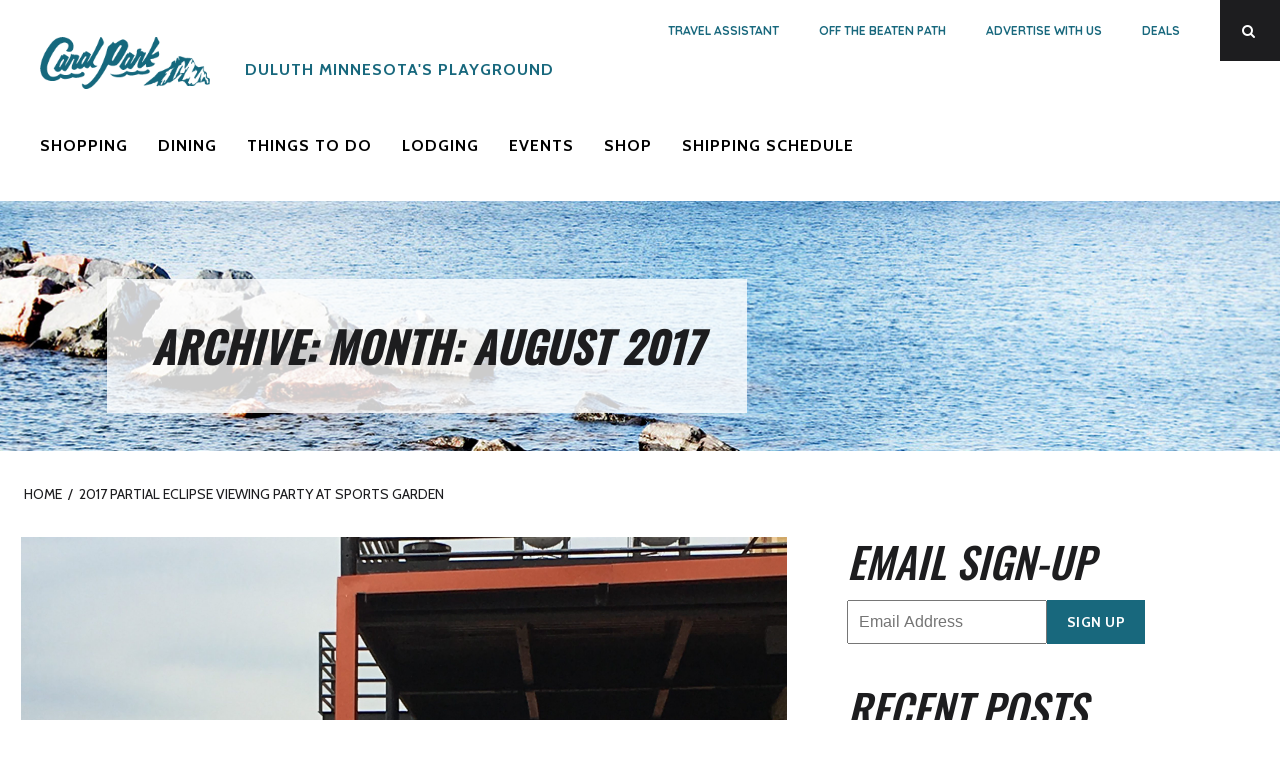

--- FILE ---
content_type: text/html; charset=UTF-8
request_url: https://canalpark.com/2017/08/
body_size: 6602
content:
<!doctype html><html><head><meta charset="UTF-8" /><meta http-equiv="X-UA-Compatible" content="chrome=1" /><link media="all" href="https://canalpark.com/wp-lib/wp-content/cache/autoptimize/css/autoptimize_4dcf0f7c61620e83ff96f1c788522c9d.css" rel="stylesheet"><link media="screen" href="https://canalpark.com/wp-lib/wp-content/cache/autoptimize/css/autoptimize_dae088e531847ba5d3f3e69c32dd6379.css" rel="stylesheet"><title>August 2017 | Canal Park</title><meta name="viewport" content="width=device-width, initial-scale=1.0" /><link rel="shortcut icon" href="https://canalpark.com/wp-lib/wp-content/themes/canalpark2018/images/favicon.jpg" /><link rel="profile" href="http://gmpg.org/xfn/11" /><link rel="pingback" href="https://canalpark.com/wp-lib/xmlrpc.php" /><meta name="robots" content="noindex,follow"/><meta property="og:locale" content="en_US" /><meta property="og:type" content="object" /><meta property="og:title" content="August 2017 | Canal Park" /><meta property="og:url" content="https://canalpark.com/2017/08/" /><meta property="og:site_name" content="Canal Park" /><meta property="fb:app_id" content="310713415778334" /><meta name="twitter:card" content="summary" /><meta name="twitter:title" content="August 2017 | Canal Park" /><meta name="twitter:site" content="@canalparkmn" /><link rel='dns-prefetch' href='//ajax.googleapis.com' /><link rel='dns-prefetch' href='//maxcdn.bootstrapcdn.com' /><link href='https://fonts.gstatic.com' crossorigin='anonymous' rel='preconnect' /><link rel="alternate" type="application/rss+xml" title="Canal Park &raquo; Feed" href="https://canalpark.com/feed/" /><link rel="alternate" type="application/rss+xml" title="Canal Park &raquo; Comments Feed" href="https://canalpark.com/comments/feed/" /><link rel='stylesheet' id='font-awesome-css'  href='https://maxcdn.bootstrapcdn.com/font-awesome/4.7.0/css/font-awesome.min.css?ver=4.9.26' type='text/css' media='all' /><link rel='https://api.w.org/' href='https://canalpark.com/wp-json/' />  <script>(function(w,d,s,l,i){w[l]=w[l]||[];w[l].push({'gtm.start':
		new Date().getTime(),event:'gtm.js'});var f=d.getElementsByTagName(s)[0],
		j=d.createElement(s),dl=l!='dataLayer'?'&l='+l:'';j.async=true;j.src=
		'https://www.googletagmanager.com/gtm.js?id='+i+dl;f.parentNode.insertBefore(j,f);
		})(window,document,'script','dataLayer','GTM-WZJMF8N');</script>    <script async src="https://www.googletagmanager.com/gtag/js?id=UA-68297044-1"></script> <script>window.dataLayer = window.dataLayer || [];
			function gtag(){dataLayer.push(arguments);}
			gtag('js', new Date());

			gtag('config', 'UA-68297044-1');</script>  <script async src="//pagead2.googlesyndication.com/pagead/js/adsbygoogle.js"></script> <script>(adsbygoogle = window.adsbygoogle || []).push({
		          google_ad_client: "ca-pub-8260097357934279",
		          enable_page_level_ads: true
		     });</script> 
  <script>(function(w,d,s,l,i){w[l]=w[l]||[];w[l].push({\'gtm.start\':
new Date().getTime(),event:\'gtm.js\'});var f=d.getElementsByTagName(s)[0],
j=d.createElement(s),dl=l!=\'dataLayer\'?\'&l=\'+l:\'\';j.async=true;j.src=
\'https://www.googletagmanager.com/gtm.js?id=\'+i+dl;f.parentNode.insertBefore(j,f);
})(window,document,\'script\',\'dataLayer\',\'GTM-WZJMF8N\');</script> </head><body > <noscript><iframe src="https://www.googletagmanager.com/ns.html?id=GTM-WZJMF8N"
 height="0" width="0" style="display:none;visibility:hidden"></iframe></noscript><div id="mobile-nav-container" class="container"> <a href="#" id="mobile-nav-trigger"><img src="https://canalpark.com/wp-lib/wp-content/themes/canalpark2018/images/mobile-menu-trigger-fs.png"></a><div id="mobile-site-logo"><h1><a href="/"><img src="https://canalpark.com/wp-lib/wp-content/uploads/2019/03/logo-1.png"></a></h1></div><div id="mobile-nav-box"><nav id="mobile-nav"><div class="menu-mobile-nav-container"><ul id="menu-mobile-nav" class="menu"><li id="menu-item-1217" class="menu-item menu-item-type-post_type menu-item-object-page menu-item-1217"><a href="https://canalpark.com/things-to-do/">Things to Do</a></li><li id="menu-item-1214" class="menu-item menu-item-type-post_type menu-item-object-page menu-item-1214"><a href="https://canalpark.com/lodging/">Lodging</a></li><li id="menu-item-1219" class="menu-item menu-item-type-post_type menu-item-object-page menu-item-1219"><a href="https://canalpark.com/events/">Events</a></li><li id="menu-item-5275" class="menu-item menu-item-type-custom menu-item-object-custom menu-item-5275"><a target="_blank" href="https://canalparkstore.com">Shop</a></li><li id="menu-item-2537" class="menu-item menu-item-type-post_type menu-item-object-page menu-item-2537"><a href="https://canalpark.com/duluth-ship-schedule/">Shipping Schedule</a></li><li id="menu-item-5279" class="menu-item menu-item-type-post_type menu-item-object-page menu-item-5279"><a href="https://canalpark.com/travel-assistant/">Travel Assistant</a></li><li id="menu-item-5278" class="menu-item menu-item-type-post_type menu-item-object-page menu-item-5278"><a href="https://canalpark.com/off-the-beaten-path/">Off the Beaten Path</a></li><li id="menu-item-1221" class="menu-item menu-item-type-post_type menu-item-object-page menu-item-1221"><a href="https://canalpark.com/advertise-with-us/">Advertise With Us</a></li><li id="menu-item-1218" class="menu-item menu-item-type-post_type menu-item-object-page menu-item-1218"><a href="https://canalpark.com/deals/">Deals</a></li><li id="menu-item-1781" class="menu-item menu-item-type-post_type menu-item-object-page menu-item-1781"><a href="https://canalpark.com/current-conditions/">Current Conditions</a></li><li id="menu-item-5276" class="menu-item menu-item-type-post_type menu-item-object-page menu-item-5276"><a href="https://canalpark.com/policy/">Policy</a></li><li id="menu-item-5277" class="menu-item menu-item-type-post_type menu-item-object-page menu-item-5277"><a href="https://canalpark.com/site-map/">Site Map</a></li></ul></div></nav></div><div id="mobile-search-trigger" class="search-trigger"> <a href="#"><i class="fa fa-search"></i></a></div></div><header id="header-container" class="container"><div id="header-box" class="row"><div id="site-logo"> <a href="/"><img src="https://canalpark.com/wp-lib/wp-content/uploads/2019/03/logo-1.png" alt="Canal Park"></a></div><div id="site-slogan" style="padding-left:15px;"> Duluth Minnesota's Playground</div><nav id="primary-nav"><div class="menu-primary-nav-container"><ul id="menu-primary-nav" class="menu"><li id="menu-item-6176" class="menu-item menu-item-type-post_type menu-item-object-page menu-item-6176"><a href="https://canalpark.com/shopping/">Shopping</a></li><li id="menu-item-6175" class="menu-item menu-item-type-post_type menu-item-object-page menu-item-6175"><a href="https://canalpark.com/dining/">Dining</a></li><li id="menu-item-1225" class="menu-item menu-item-type-post_type menu-item-object-page menu-item-1225"><a href="https://canalpark.com/things-to-do/">Things to Do</a></li><li id="menu-item-1222" class="menu-item menu-item-type-post_type menu-item-object-page menu-item-1222"><a href="https://canalpark.com/lodging/">Lodging</a></li><li id="menu-item-33" class="menu-item menu-item-type-post_type menu-item-object-page menu-item-33"><a href="https://canalpark.com/events/">Events</a></li><li id="menu-item-5233" class="menu-item menu-item-type-custom menu-item-object-custom menu-item-5233"><a target="_blank" href="https://www.amazon.com/s?rh=n%3A7141123011%2Cp_4%3ACanal+Park+Outfitters&#038;ref=bl_sl_s_ap_web_7141123011">Shop</a></li><li id="menu-item-2536" class="menu-item menu-item-type-post_type menu-item-object-page menu-item-2536"><a href="https://canalpark.com/duluth-ship-schedule/">Shipping Schedule</a></li></ul></div></nav><nav id="secondary-nav"><div class="menu-secondary-nav-container"><ul id="menu-secondary-nav" class="menu"><li id="menu-item-5239" class="menu-item menu-item-type-post_type menu-item-object-page menu-item-5239"><a href="https://canalpark.com/travel-assistant/">Travel Assistant</a></li><li id="menu-item-5238" class="menu-item menu-item-type-post_type menu-item-object-page menu-item-5238"><a href="https://canalpark.com/off-the-beaten-path/">Off the Beaten Path</a></li><li id="menu-item-5241" class="menu-item menu-item-type-post_type menu-item-object-page menu-item-5241"><a href="https://canalpark.com/advertise-with-us/">Advertise With Us</a></li><li id="menu-item-5240" class="menu-item menu-item-type-post_type menu-item-object-page menu-item-5240"><a href="https://canalpark.com/deals/">Deals</a></li><li id="menu-item-5242" class="search-trigger menu-item menu-item-type-custom menu-item-object-custom menu-item-5242"><a href="#"><i class="fa fa-search"></i></a></li></ul></div></nav></div></header><div id="search-box"><form id="searchform" name="searchform" action="/" method="GET"> <input type="text" name="s" id="s"><button type="submit"><img src="https://canalpark.com/wp-lib/wp-content/themes/canalpark2018/images/search-trigger-fs.png"></button></form></div><section id="interior-rotator-container" class="container"><div id="interior-rotator" class="blog" style="background-image: url(https://canalpark.com/wp-lib/wp-content/uploads/2018/09/1_blogheader.jpg);"><div class="title"><h1>Archive: Month: August 2017</h1></div></div></section><section id="interior-breadcrumb-container" class="container"><div id="interior-breadcrumb-box" class="row"><p><a href='/'>Home</a> / <a href="#">2017 Partial Eclipse Viewing Party at Sports Garden</a></p></div></section><section id="main-container" class="container"><div id="main-box" class="row"><section id="blog" class="small-10 small-offset-1 large-8 large-offset-0 columns"><div class="blog-post-list"><article class="blog-post"><div class="image"><a href="https://canalpark.com/2017-partial-eclipse-viewing-party-at-sports-garden/"><img width="3024" height="4032" src="https://canalpark.com/wp-lib/wp-content/uploads/2017/08/2017-Solar-Eclipse-Viewers_Grandmas-Sports-Garden_Canal-Park-e1503500604738.jpeg" class="attachment-post-thumbnail size-post-thumbnail wp-post-image" alt="" srcset="https://canalpark.com/wp-lib/wp-content/uploads/2017/08/2017-Solar-Eclipse-Viewers_Grandmas-Sports-Garden_Canal-Park-e1503500604738.jpeg 3024w, https://canalpark.com/wp-lib/wp-content/uploads/2017/08/2017-Solar-Eclipse-Viewers_Grandmas-Sports-Garden_Canal-Park-e1503500604738-225x300.jpeg 225w, https://canalpark.com/wp-lib/wp-content/uploads/2017/08/2017-Solar-Eclipse-Viewers_Grandmas-Sports-Garden_Canal-Park-e1503500604738-768x1024.jpeg 768w" sizes="(max-width: 3024px) 100vw, 3024px" /></a></div><div class="title"><h2><a href="https://canalpark.com/2017-partial-eclipse-viewing-party-at-sports-garden/">2017 Partial Eclipse Viewing Party at Sports Garden</a></h2></div><div class="content"><p>History being made August 21st, 2017 will be a day that goes down in history. On a gloomy Monday afternoon, at approximately 1:12 pm, hundreds of Duluthians gathered outside Grandmas Sports Garden to watch the Great American Eclipse! It is the first time in 99 years that an eclipse has gone all the way across all 48 [&hellip;]</p></div></article><article class="blog-post"><div class="image"><a href="https://canalpark.com/free-port-town-trolley-service-canal-park/"><img width="1553" height="1109" src="https://canalpark.com/wp-lib/wp-content/uploads/2017/08/Canal-Park_Port-Town-Trolley_DTA-1.jpg" class="attachment-post-thumbnail size-post-thumbnail wp-post-image" alt="" srcset="https://canalpark.com/wp-lib/wp-content/uploads/2017/08/Canal-Park_Port-Town-Trolley_DTA-1.jpg 1553w, https://canalpark.com/wp-lib/wp-content/uploads/2017/08/Canal-Park_Port-Town-Trolley_DTA-1-300x214.jpg 300w, https://canalpark.com/wp-lib/wp-content/uploads/2017/08/Canal-Park_Port-Town-Trolley_DTA-1-768x548.jpg 768w, https://canalpark.com/wp-lib/wp-content/uploads/2017/08/Canal-Park_Port-Town-Trolley_DTA-1-1024x731.jpg 1024w" sizes="(max-width: 1553px) 100vw, 1553px" /></a></div><div class="title"><h2><a href="https://canalpark.com/free-port-town-trolley-service-canal-park/">Free Port Town Trolley Service to and from Canal Park</a></h2></div><div class="content"><p>Catch a Ride to Duluth&#8217;s Waterfront! Effective Friday, August 4th, the Duluth Transit Authority (DTA) will discontinue the collection of all passenger fares on the Port Town Trolley service. The FREE-fare is being offered to encourage the use of the trolley service as a shuttle to-and-from Canal Park; particularly for those parking at the Duluth [&hellip;]</p></div></article><article class="blog-post"><div class="image"><a href="https://canalpark.com/unique-dishes-canal-park/"><img width="6000" height="4000" src="https://canalpark.com/wp-lib/wp-content/uploads/2017/06/chris-lawton-165884.jpg" class="attachment-post-thumbnail size-post-thumbnail wp-post-image" alt="" srcset="https://canalpark.com/wp-lib/wp-content/uploads/2017/06/chris-lawton-165884.jpg 6000w, https://canalpark.com/wp-lib/wp-content/uploads/2017/06/chris-lawton-165884-300x200.jpg 300w, https://canalpark.com/wp-lib/wp-content/uploads/2017/06/chris-lawton-165884-768x512.jpg 768w, https://canalpark.com/wp-lib/wp-content/uploads/2017/06/chris-lawton-165884-1024x683.jpg 1024w" sizes="(max-width: 6000px) 100vw, 6000px" /></a></div><div class="title"><h2><a href="https://canalpark.com/unique-dishes-canal-park/">Most Unique Dishes in Canal Park</a></h2></div><div class="content"><p>Lake Avenue Cafe If I could swim in a pool of Lake Ave’s Noodles, I would in a second! Semolia noodles, soy-pickled mushrooms, cilantro, radish, sunflower seeds, chili oil,  and egg makes a cozy bowl of comfort food. The best part of the bowl? The perfectly gooey soft boiled egg! When you try it, be [&hellip;]</p></div></article><article class="blog-post"><div class="image"><a href="https://canalpark.com/things-august-canal-park/"><img width="998" height="685" src="https://canalpark.com/wp-lib/wp-content/uploads/2017/08/Canal-Park-Water-Sports-Duluth-MN.jpg" class="attachment-post-thumbnail size-post-thumbnail wp-post-image" alt="" srcset="https://canalpark.com/wp-lib/wp-content/uploads/2017/08/Canal-Park-Water-Sports-Duluth-MN.jpg 998w, https://canalpark.com/wp-lib/wp-content/uploads/2017/08/Canal-Park-Water-Sports-Duluth-MN-300x206.jpg 300w, https://canalpark.com/wp-lib/wp-content/uploads/2017/08/Canal-Park-Water-Sports-Duluth-MN-768x527.jpg 768w" sizes="(max-width: 998px) 100vw, 998px" /></a></div><div class="title"><h2><a href="https://canalpark.com/things-august-canal-park/">Things To Do In August in Canal Park</a></h2></div><div class="content"><p>It&#8217;s August, but there&#8217;s still plenty of Summer left. So get out and enjoy the weather, sunshine, and local events ! We have plenty of things going on in Canal Park, check out the upcoming activities and festivals! &nbsp; Wednesday Night Sailboat Races – Weekly: The month of August raps up the weekly sailboat races [&hellip;]</p></div></article></div></section><aside id="sidebar" class="small-10 small-offset-1 large-4 large-offset-0 columns end"><div id="custom_html-2" class="widget_text widget widget_custom_html"><h4>Email Sign-up</h4><div class="textwidget custom-html-widget"><form action="//fastersolutions.us14.list-manage.com/subscribe/post?u=c819309e6f162fb1750837c52&amp;id=869e42299c" method="post" id="mc-embedded-subscribe-form" name="mc-embedded-subscribe-form" class="validate" target="_blank" novalidate><div class="mc-field-group"> <input type="email" name="EMAIL" value="" class="required email" id="mce-EMAIL" placeholder="Email Address"><input type="submit" value="Sign Up" name="subscribe" id="mc-embedded-subscribe" class="turquoise-button"></div><div id="mce-responses" class="clear" style="display:none;"><div class="response" id="mce-error-response" style="display:none"></div><div class="response" id="mce-success-response" style="display:none"></div></div><div style="position: absolute; left: -5000px;" aria-hidden="true"><input type="text" name="b_c819309e6f162fb1750837c52_869e42299c" tabindex="-1" value=""></div></form></div></div><div id="recent-posts-2" class="widget widget_recent_entries"><h4>Recent Posts</h4><ul><li> <a href="https://canalpark.com/grandmas-marathon-race-results-2021/">Grandma&#8217;s Marathon Race Results</a></li><li> <a href="https://canalpark.com/northshore-inline-marathon-organizers-look-to-2021-for-25th-annual-race/">NorthShore Inline Marathon Organizers Look to 2021 for 25th Annual Race</a></li><li> <a href="https://canalpark.com/grandmas-marathon-2021-registration-to-open/">GRANDMA’S MARATHON TO OPEN 2021 REGISTRATION ON OCTOBER 1</a></li><li> <a href="https://canalpark.com/park-point-5-miler-by-grandmas-marathon/">PARK POINT 5-MILER BY GRANDMA&#8217;S MARATHON</a></li><li> <a href="https://canalpark.com/grandmas-marathon-2020-has-been-cancelled/">GRANDMA’S MARATHON 2020 HAS BEEN CANCELLED</a></li></ul></div><div id="categories-2" class="widget widget_categories"><h4>Categories</h4><ul><li class="cat-item cat-item-276"><a href="https://canalpark.com/category/art/" >Art</a></li><li class="cat-item cat-item-12"><a href="https://canalpark.com/category/dine/" >Dine</a></li><li class="cat-item cat-item-287"><a href="https://canalpark.com/category/drinks/" >Drinks</a></li><li class="cat-item cat-item-282"><a href="https://canalpark.com/category/family-fun/" >Family Fun</a></li><li class="cat-item cat-item-98"><a href="https://canalpark.com/category/history/" >History</a></li><li class="cat-item cat-item-275"><a href="https://canalpark.com/category/local-artist/" >Local Artist</a></li><li class="cat-item cat-item-304"><a href="https://canalpark.com/category/music/" >Music</a></li><li class="cat-item cat-item-25"><a href="https://canalpark.com/category/shop/" >Shop</a></li><li class="cat-item cat-item-36"><a href="https://canalpark.com/category/stay/" >Stay</a></li><li class="cat-item cat-item-18"><a href="https://canalpark.com/category/things-to-do/" >Things To Do</a></li><li class="cat-item cat-item-1"><a href="https://canalpark.com/category/uncategorized/" >Uncategorized</a></li></ul></div><div id="archives-2" class="widget widget_archive"><h4>Archives</h4><ul><li><a href='https://canalpark.com/2021/06/'>June 2021</a></li><li><a href='https://canalpark.com/2020/09/'>September 2020</a></li><li><a href='https://canalpark.com/2020/07/'>July 2020</a></li><li><a href='https://canalpark.com/2020/03/'>March 2020</a></li><li><a href='https://canalpark.com/2020/02/'>February 2020</a></li><li><a href='https://canalpark.com/2019/06/'>June 2019</a></li><li><a href='https://canalpark.com/2019/05/'>May 2019</a></li><li><a href='https://canalpark.com/2019/04/'>April 2019</a></li><li><a href='https://canalpark.com/2019/02/'>February 2019</a></li><li><a href='https://canalpark.com/2019/01/'>January 2019</a></li><li><a href='https://canalpark.com/2018/12/'>December 2018</a></li><li><a href='https://canalpark.com/2018/10/'>October 2018</a></li><li><a href='https://canalpark.com/2018/08/'>August 2018</a></li><li><a href='https://canalpark.com/2018/07/'>July 2018</a></li><li><a href='https://canalpark.com/2018/06/'>June 2018</a></li><li><a href='https://canalpark.com/2018/04/'>April 2018</a></li><li><a href='https://canalpark.com/2018/03/'>March 2018</a></li><li><a href='https://canalpark.com/2018/02/'>February 2018</a></li><li><a href='https://canalpark.com/2017/12/'>December 2017</a></li><li><a href='https://canalpark.com/2017/11/'>November 2017</a></li><li><a href='https://canalpark.com/2017/10/'>October 2017</a></li><li><a href='https://canalpark.com/2017/09/'>September 2017</a></li><li><a href='https://canalpark.com/2017/08/'>August 2017</a></li><li><a href='https://canalpark.com/2017/07/'>July 2017</a></li><li><a href='https://canalpark.com/2017/06/'>June 2017</a></li><li><a href='https://canalpark.com/2017/05/'>May 2017</a></li><li><a href='https://canalpark.com/2017/04/'>April 2017</a></li><li><a href='https://canalpark.com/2017/03/'>March 2017</a></li><li><a href='https://canalpark.com/2016/12/'>December 2016</a></li><li><a href='https://canalpark.com/2016/11/'>November 2016</a></li><li><a href='https://canalpark.com/2016/10/'>October 2016</a></li><li><a href='https://canalpark.com/2016/09/'>September 2016</a></li><li><a href='https://canalpark.com/2016/08/'>August 2016</a></li><li><a href='https://canalpark.com/2016/07/'>July 2016</a></li><li><a href='https://canalpark.com/2016/06/'>June 2016</a></li><li><a href='https://canalpark.com/2016/05/'>May 2016</a></li><li><a href='https://canalpark.com/2016/04/'>April 2016</a></li><li><a href='https://canalpark.com/2016/03/'>March 2016</a></li><li><a href='https://canalpark.com/2016/02/'>February 2016</a></li><li><a href='https://canalpark.com/2016/01/'>January 2016</a></li><li><a href='https://canalpark.com/2015/12/'>December 2015</a></li><li><a href='https://canalpark.com/2015/11/'>November 2015</a></li></ul></div></aside></div></section><section id="footer-social-container" class="container"><div id="footer-social-box" class="clearfix"><div class="left"> <span>Follow Canal Park</span><ul><li><a href="https://instagram.com/canalpark/" target="_blank"><i class="fa fa-instagram"></i></a></li><li><a href="https://www.facebook.com/pages/Canal-Park/283112585050723" target="_blank"><i class="fa fa-facebook"></i></a></li><li><a href="https://twitter.com/CanalParkMN" target="_blank"><i class="fa fa-twitter"></i></a></li><li><a href="https://www.pinterest.com/canalparkmn/" target="_blank"><i class="fa fa-pinterest"></i></a></li></ul></div><div class="right clearfix"><div class="left"> <span>Exclusive Deals</span></div><div class="right"><div id="mc_embed_signup"><form action="https://fastersolutions.us14.list-manage.com/subscribe/post?u=c819309e6f162fb1750837c52&amp;id=b55d7f37f6&amp;f_id=00bbdde1f0" method="post" id="mc-embedded-subscribe-form" name="mc-embedded-subscribe-form" class="validate" target="_blank" novalidate><div id="mc_embed_signup_scroll"><div class="mc-field-group"> <input type="email" value="" name="EMAIL" class="required email" id="mce-EMAIL" required><input type="submit" value="Sign Up" name="subscribe" id="mc-embedded-subscribe" class="button"></div><div id="mce-responses" class="clear"><div class="response" id="mce-error-response" style="display:none;margin-top:10px;padding:20px;text-align:left;font:700 12px/17px 'Quicksand',sans-serif;background:white;color:red;border:2px solid red;"></div><div class="response" id="mce-success-response" style="display:none;margin-top:10px;padding:20px;text-align:left;font:700 12px/17px 'Quicksand',sans-serif;background:white;color:green;border:2px solid green;"></div></div><div style="position: absolute; left: -5000px;" aria-hidden="true"><input type="text" name="b_c819309e6f162fb1750837c52_b55d7f37f6" tabindex="-1" value=""></div></div></form></div> <script type='text/javascript' src='//s3.amazonaws.com/downloads.mailchimp.com/js/mc-validate.js'></script><script type='text/javascript'>(function($) {window.fnames = new Array(); window.ftypes = new Array();fnames[0]='EMAIL';ftypes[0]='email';fnames[1]='FNAME';ftypes[1]='text';fnames[2]='LNAME';ftypes[2]='text';fnames[3]='ADDRESS';ftypes[3]='address';fnames[4]='PHONE';ftypes[4]='phone';}(jQuery));var $mcj = jQuery.noConflict(true);</script> </div></div></div></section><footer id="footer-container" class="container"><div id="footer-box" class="row"><div class="footer-column small-10 small-offset-1 large-3 large-offset-1 columns"><div class="title">Contact Us</div> <address> 26 E Superior St Suite 204,<br> Duluth, MN 55802<br> <a href="mailto:marketing*AT*canalpark.com" class="email">marketing*AT*canalpark.com</a> </address><div class="advertise-button"> <a href="/advertise-with-us/">Advertise With Us!</a></div></div><div class="footer-column small-10 small-offset-1 large-3 large-offset-0 columns"><ul class="bignav"><li><a href="/current-conditions/"><img src="https://canalpark.com/wp-lib/wp-content/themes/canalpark2018/images/sun-icon-fs.png">Current Conditions</a></li></ul></div><div class="footer-column small-10 small-offset-1 large-3 large-offset-0 columns"><ul class="bignav"><li><a href="https://canalparkstore.com" target="_blank"><img src="https://canalpark.com/wp-lib/wp-content/themes/canalpark2018/images/store-icon-fs.png">Shop the Store</a></li><li><a href="/duluth-ship-schedule/"><img src="https://canalpark.com/wp-lib/wp-content/themes/canalpark2018/images/ship-icon-fs.png">Shipping Schedule</a></li></ul></div><div class="footer-column small-10 small-offset-1 large-1 large-offset-1 columns end"> <a href="#" smoothscroll-y class="top-button"><i class="fa fa-caret-up"></i><br>Top</a></div></div></footer><footer id="footer-bottom-container" class="container"><div id="footer-bottom-box" class="row clearfix"><div class="footer-column small-10 small-offset-1 medium-4 medium-offset-0 columns"><nav id="footer-nav"><div class="menu-footer-nav-container"><ul id="menu-footer-nav" class="menu"><li id="menu-item-5124" class="menu-item menu-item-type-post_type menu-item-object-page menu-item-5124"><a href="https://canalpark.com/policy/">Policy</a></li><li id="menu-item-5125" class="menu-item menu-item-type-post_type menu-item-object-page menu-item-5125"><a href="https://canalpark.com/site-map/">Site Map</a></li></ul></div></nav></div><div class="footer-column small-10 small-offset-1 medium-4 medium-offset-0 columns"><div id="footer-info"><p>&copy;2026 Canalpark.com</p></div></div><div class="footer-column small-10 small-offset-1 medium-4 medium-offset-0 columns end"><div id="footer-byline"><p>Website by <a href="http://fastersolutions.com" target="_blank">Faster Solutions Inc.</a></p></div></div></div></footer><div id="mail-signup"><div id="mc_embed_signup"><form action="https://fastersolutions.us14.list-manage.com/subscribe/post?u=c819309e6f162fb1750837c52&amp;id=b55d7f37f6&amp;f_id=00bbdde1f0" method="post" id="mc-embedded-subscribe-form" name="mc-embedded-subscribe-form" class="validate" target="_blank" novalidate><div id="mc_embed_signup_scroll"><h2>Get Exclusive Canal Park Updates!</h2><p>Don't miss out! Get 10% off your first purchase when you join our email list, plus receive updates on Canal Park deals, discounts, and events.</p><div class="mc-field-group"> <input type="email" value="" name="EMAIL" class="required email" id="mce-EMAIL" required><input type="submit" value="Sign Up" name="subscribe" id="mc-embedded-subscribe" class="button"></div><div id="mce-responses" class="clear" style="display:none;"><div class="response" id="mce-error-response" style="display:none"></div><div class="response" id="mce-success-response" style="display:none"></div></div><div style="position: absolute; left: -5000px;" aria-hidden="true"><input type="text" name="b_c819309e6f162fb1750837c52_b55d7f37f6" tabindex="-1" value=""></div></div></form><div id="mail-close"></div></div></div> <script type='text/javascript' src='https://ajax.googleapis.com/ajax/libs/jquery/1.12.3/jquery.min.js'></script> <script type='text/javascript'>var wpcf7 = {"apiSettings":{"root":"https:\/\/canalpark.com\/wp-json\/contact-form-7\/v1","namespace":"contact-form-7\/v1"},"jqueryUi":"1"};</script> <script type='text/javascript'>jQuery(document).ready(function(jQuery){jQuery.datepicker.setDefaults({"closeText":"Close","currentText":"Today","monthNames":["January","February","March","April","May","June","July","August","September","October","November","December"],"monthNamesShort":["Jan","Feb","Mar","Apr","May","Jun","Jul","Aug","Sep","Oct","Nov","Dec"],"nextText":"Next","prevText":"Previous","dayNames":["Sunday","Monday","Tuesday","Wednesday","Thursday","Friday","Saturday"],"dayNamesShort":["Sun","Mon","Tue","Wed","Thu","Fri","Sat"],"dayNamesMin":["S","M","T","W","T","F","S"],"dateFormat":"MM d, yy","firstDay":0,"isRTL":false});});</script> <script defer src="https://canalpark.com/wp-lib/wp-content/cache/autoptimize/js/autoptimize_8afb8c9e5e04bfbfbc26295634480485.js"></script></body></html>

--- FILE ---
content_type: text/html; charset=utf-8
request_url: https://www.google.com/recaptcha/api2/aframe
body_size: 267
content:
<!DOCTYPE HTML><html><head><meta http-equiv="content-type" content="text/html; charset=UTF-8"></head><body><script nonce="6-9qyJV3bxndwYRTMgCCog">/** Anti-fraud and anti-abuse applications only. See google.com/recaptcha */ try{var clients={'sodar':'https://pagead2.googlesyndication.com/pagead/sodar?'};window.addEventListener("message",function(a){try{if(a.source===window.parent){var b=JSON.parse(a.data);var c=clients[b['id']];if(c){var d=document.createElement('img');d.src=c+b['params']+'&rc='+(localStorage.getItem("rc::a")?sessionStorage.getItem("rc::b"):"");window.document.body.appendChild(d);sessionStorage.setItem("rc::e",parseInt(sessionStorage.getItem("rc::e")||0)+1);localStorage.setItem("rc::h",'1768893474243');}}}catch(b){}});window.parent.postMessage("_grecaptcha_ready", "*");}catch(b){}</script></body></html>

--- FILE ---
content_type: text/css
request_url: https://canalpark.com/wp-lib/wp-content/cache/autoptimize/css/autoptimize_4dcf0f7c61620e83ff96f1c788522c9d.css
body_size: 112714
content:
@import url("https://fonts.googleapis.com/css?family=Cabin:400,600i,700|Oswald:500|Quicksand:700");
div.wpcf7 .screen-reader-response{position:absolute;overflow:hidden;clip:rect(1px,1px,1px,1px);height:1px;width:1px;margin:0;padding:0;border:0}div.wpcf7-response-output{margin:2em .5em 1em;padding:.2em 1em;border:2px solid red}div.wpcf7-mail-sent-ok{border:2px solid #398f14}div.wpcf7-mail-sent-ng,div.wpcf7-aborted{border:2px solid red}div.wpcf7-spam-blocked{border:2px solid orange}div.wpcf7-validation-errors,div.wpcf7-acceptance-missing{border:2px solid #f7e700}.wpcf7-form-control-wrap{position:relative}span.wpcf7-not-valid-tip{color:red;font-size:1em;font-weight:400;display:block}.use-floating-validation-tip span.wpcf7-not-valid-tip{position:absolute;top:20%;left:20%;z-index:100;border:1px solid red;background:#fff;padding:.2em .8em}span.wpcf7-list-item{display:inline-block;margin:0 0 0 1em}span.wpcf7-list-item-label:before,span.wpcf7-list-item-label:after{content:" "}.wpcf7-display-none{display:none}div.wpcf7 .ajax-loader{visibility:hidden;display:inline-block;background-image:url([data-uri]);width:16px;height:16px;border:none;padding:0;margin:0 0 0 4px;vertical-align:middle}div.wpcf7 .ajax-loader.is-active{visibility:visible}div.wpcf7 div.ajax-error{display:none}div.wpcf7 .placeheld{color:#888}div.wpcf7 input[type=file]{cursor:pointer}div.wpcf7 input[type=file]:disabled{cursor:default}div.wpcf7 .wpcf7-submit:disabled{cursor:not-allowed}
@charset "UTF-8";
/*! normalize-scss | MIT/GPLv2 License | bit.ly/normalize-scss */html{font-family:sans-serif;line-height:1.15;-ms-text-size-adjust:100%;-webkit-text-size-adjust:100%}body{margin:0}article,aside,footer,header,nav,section{display:block}h1{font-size:2em;margin:.67em 0}figcaption,figure{display:block}figure{margin:1em 40px}hr{box-sizing:content-box;height:0;overflow:visible}main{display:block}pre{font-family:monospace,monospace;font-size:1em}a{background-color:transparent;-webkit-text-decoration-skip:objects}a:active,a:hover{outline-width:0}abbr[title]{border-bottom:none;text-decoration:underline;text-decoration:underline dotted}b,strong{font-weight:inherit;font-weight:bolder}code,kbd,samp{font-family:monospace,monospace;font-size:1em}dfn{font-style:italic}mark{background-color:#ff0;color:#000}small{font-size:80%}sub,sup{font-size:75%;line-height:0;position:relative;vertical-align:baseline}sub{bottom:-.25em}sup{top:-.5em}audio,video{display:inline-block}audio:not([controls]){display:none;height:0}img{border-style:none}svg:not(:root){overflow:hidden}button,input,optgroup,select,textarea{font-family:sans-serif;font-size:100%;line-height:1.15;margin:0}button{overflow:visible}button,select{text-transform:none}[type=reset],[type=submit],button,html [type=button]{-webkit-appearance:button}[type=button]::-moz-focus-inner,[type=reset]::-moz-focus-inner,[type=submit]::-moz-focus-inner,button::-moz-focus-inner{border-style:none;padding:0}[type=button]:-moz-focusring,[type=reset]:-moz-focusring,[type=submit]:-moz-focusring,button:-moz-focusring{outline:1px dotted ButtonText}input{overflow:visible}[type=checkbox],[type=radio]{box-sizing:border-box;padding:0}[type=number]::-webkit-inner-spin-button,[type=number]::-webkit-outer-spin-button{height:auto}[type=search]{-webkit-appearance:textfield;outline-offset:-2px}[type=search]::-webkit-search-cancel-button,[type=search]::-webkit-search-decoration{-webkit-appearance:none}::-webkit-file-upload-button{-webkit-appearance:button;font:inherit}fieldset{border:1px solid silver;margin:0 2px;padding:.35em .625em .75em}legend{box-sizing:border-box;display:table;max-width:100%;padding:0;color:inherit;white-space:normal}progress{display:inline-block;vertical-align:baseline}textarea{overflow:auto}details{display:block}summary{display:list-item}menu{display:block}canvas{display:inline-block}[hidden],template{display:none}.foundation-mq{font-family:"small=0em&medium=40em&large=64em&xlarge=75em&xxlarge=90em"}html{box-sizing:border-box;font-size:100%}*,:after,:before{box-sizing:inherit}body{margin:0;padding:0;background:#fefefe;font-family:Helvetica Neue,Helvetica,Roboto,Arial,sans-serif;font-weight:400;line-height:1.5;color:#0a0a0a;-webkit-font-smoothing:antialiased;-moz-osx-font-smoothing:grayscale}img{display:inline-block;vertical-align:middle;max-width:100%;height:auto;-ms-interpolation-mode:bicubic}textarea{height:auto;min-height:50px}select,textarea{border-radius:3px}select{width:100%}.map_canvas embed,.map_canvas img,.map_canvas object,.mqa-display embed,.mqa-display img,.mqa-display object{max-width:none!important}button{padding:0;-webkit-appearance:none;-moz-appearance:none;appearance:none;border:0;border-radius:3px;background:transparent;line-height:1}[data-whatinput=mouse] button{outline:0}.is-visible{display:block!important}.hide,.is-hidden{display:none!important}.invisible{visibility:hidden}@media screen and (max-width:39.9375em){.hide-for-small-only{display:none!important}}@media screen and (max-width:0em),screen and (min-width:40em){.show-for-small-only{display:none!important}}@media print,screen and (min-width:40em){.hide-for-medium{display:none!important}}@media screen and (max-width:39.9375em){.show-for-medium{display:none!important}}@media screen and (min-width:40em) and (max-width:63.9375em){.hide-for-medium-only{display:none!important}}@media screen and (max-width:39.9375em),screen and (min-width:64em){.show-for-medium-only{display:none!important}}@media print,screen and (min-width:64em){.hide-for-large{display:none!important}}@media screen and (max-width:63.9375em){.show-for-large{display:none!important}}@media screen and (min-width:64em) and (max-width:74.9375em){.hide-for-large-only{display:none!important}}@media screen and (max-width:63.9375em),screen and (min-width:75em){.show-for-large-only{display:none!important}}.show-for-sr,.show-on-focus{position:absolute!important;width:1px;height:1px;overflow:hidden;clip:rect(0,0,0,0)}.show-on-focus:active,.show-on-focus:focus{position:static!important;width:auto;height:auto;overflow:visible;clip:auto}.hide-for-portrait,.show-for-landscape{display:block!important}@media screen and (orientation:landscape){.hide-for-portrait,.show-for-landscape{display:block!important}}@media screen and (orientation:portrait){.hide-for-portrait,.show-for-landscape{display:none!important}}.hide-for-landscape,.show-for-portrait{display:none!important}@media screen and (orientation:landscape){.hide-for-landscape,.show-for-portrait{display:none!important}}@media screen and (orientation:portrait){.hide-for-landscape,.show-for-portrait{display:block!important}}.close-button{position:absolute;color:#8a8a8a;cursor:pointer}[data-whatinput=mouse] .close-button{outline:0}.close-button:focus,.close-button:hover{color:#0a0a0a}.close-button.small{right:.66rem;top:.33em;font-size:1.5em;line-height:1}.close-button,.close-button.medium{right:1rem;top:.5rem;font-size:2em;line-height:1}.switch{height:2rem;position:relative;margin-bottom:1rem;outline:0;font-size:.875rem;font-weight:700;color:#fefefe;-webkit-user-select:none;-moz-user-select:none;-ms-user-select:none;user-select:none}.switch-input{position:absolute;margin-bottom:0;opacity:0}.switch-paddle{position:relative;display:block;width:4rem;height:2rem;border-radius:3px;background:#cacaca;transition:all .25s ease-out;font-weight:inherit;color:inherit;cursor:pointer}input+.switch-paddle{margin:0}.switch-paddle:after{position:absolute;top:.25rem;left:.25rem;display:block;width:1.5rem;height:1.5rem;transform:translateZ(0);border-radius:3px;background:#fefefe;transition:all .25s ease-out;content:""}input:checked~.switch-paddle{background:#2ba6cb}input:checked~.switch-paddle:after{left:2.25rem}[data-whatinput=mouse] input:focus~.switch-paddle{outline:0}.switch-active,.switch-inactive{position:absolute;top:50%;transform:translateY(-50%)}.switch-active{left:8%;display:none}input:checked+label>.switch-active{display:block}.switch-inactive{right:15%}input:checked+label>.switch-inactive{display:none}.switch.tiny{height:1.5rem}.switch.tiny .switch-paddle{width:3rem;height:1.5rem;font-size:.625rem}.switch.tiny .switch-paddle:after{top:.25rem;left:.25rem;width:1rem;height:1rem}.switch.tiny input:checked~.switch-paddle:after{left:1.75rem}.switch.small{height:1.75rem}.switch.small .switch-paddle{width:3.5rem;height:1.75rem;font-size:.75rem}.switch.small .switch-paddle:after{top:.25rem;left:.25rem;width:1.25rem;height:1.25rem}.switch.small input:checked~.switch-paddle:after{left:2rem}.switch.large{height:2.5rem}.switch.large .switch-paddle{width:5rem;height:2.5rem;font-size:1rem}.switch.large .switch-paddle:after{top:.25rem;left:.25rem;width:2rem;height:2rem}.switch.large input:checked~.switch-paddle:after{left:2.75rem}.menu{margin:0;list-style-type:none}.menu>li{display:table-cell;vertical-align:middle}[data-whatinput=mouse] .menu>li{outline:0}.menu>li>a{display:block;padding:.7rem 1rem;line-height:1}.menu a,.menu button,.menu input,.menu select{margin-bottom:0}.menu>li>a i,.menu>li>a i+span,.menu>li>a img,.menu>li>a img+span,.menu>li>a svg,.menu>li>a svg+span{vertical-align:middle}.menu>li>a i,.menu>li>a img,.menu>li>a svg{margin-right:.25rem;display:inline-block}.menu.horizontal>li,.menu>li{display:table-cell}.menu.expanded{display:table;width:100%;table-layout:fixed}.menu.expanded>li:first-child:last-child{width:100%}.menu.vertical>li{display:block}@media print,screen and (min-width:40em){.menu.medium-horizontal>li{display:table-cell}.menu.medium-expanded{display:table;width:100%;table-layout:fixed}.menu.medium-expanded>li:first-child:last-child{width:100%}.menu.medium-vertical>li{display:block}}@media print,screen and (min-width:64em){.menu.large-horizontal>li{display:table-cell}.menu.large-expanded{display:table;width:100%;table-layout:fixed}.menu.large-expanded>li:first-child:last-child{width:100%}.menu.large-vertical>li{display:block}}.menu.simple li{display:inline-block;margin-right:1rem;line-height:1}.menu.simple a{padding:0}.menu.align-right:after,.menu.align-right:before{display:table;content:" "}.menu.align-right:after{clear:both}.menu.align-right>li{float:right}.menu.icon-top>li>a{text-align:center}.menu.icon-top>li>a i,.menu.icon-top>li>a img,.menu.icon-top>li>a svg{display:block;margin:0 auto .25rem}.menu.icon-top.vertical a>span{margin:auto}.menu.nested{margin-left:1rem}.menu .active>a{background:#2ba6cb;color:#fefefe}.menu.menu-bordered li{border:1px solid #e6e6e6}.menu.menu-bordered li:not(:first-child){border-top:0}.menu.menu-hover li:hover{background-color:#e6e6e6}.menu-text{padding-top:0;padding-bottom:0;padding:.7rem 1rem;font-weight:700;line-height:1;color:inherit}.menu-centered{text-align:center}.menu-centered>.menu{display:inline-block}.no-js [data-responsive-menu] ul{display:none}.is-drilldown{position:relative;overflow:hidden}.is-drilldown li{display:block}.is-drilldown.animate-height{transition:height .5s}.is-drilldown-submenu{position:absolute;top:0;left:100%;z-index:-1;width:100%;background:#fefefe;transition:transform .15s linear}.is-drilldown-submenu.is-active{z-index:1;display:block;transform:translateX(-100%)}.is-drilldown-submenu.is-closing{transform:translateX(100%)}.drilldown-submenu-cover-previous{min-height:100%}.is-drilldown-submenu-parent>a{position:relative}.is-drilldown-submenu-parent>a:after{display:block;width:0;height:0;border:6px inset;content:"";border-right-width:0;border-left-style:solid;border-color:transparent transparent transparent #2ba6cb;position:absolute;top:50%;margin-top:-6px;right:1rem}.js-drilldown-back>a:before{display:block;width:0;height:0;border:6px inset;content:"";border-right-style:solid;border-color:transparent #2ba6cb transparent transparent;display:inline-block;vertical-align:middle;margin-right:.75rem;border-left-width:0}.is-accordion-submenu-parent>a{position:relative}.is-accordion-submenu-parent>a:after{display:block;width:0;height:0;border:6px inset;content:"";border-bottom-width:0;border-top-style:solid;border-color:#2ba6cb transparent transparent;position:absolute;top:50%;margin-top:-3px;right:1rem}.is-accordion-submenu-parent[aria-expanded=true]>a:after{transform:rotate(180deg);transform-origin:50% 50%}.dropdown.menu>li.opens-left>.is-dropdown-submenu{top:100%;right:0;left:auto}.dropdown.menu>li.opens-right>.is-dropdown-submenu{top:100%;right:auto;left:0}.dropdown.menu>li.is-dropdown-submenu-parent>a{position:relative;padding-right:1.5rem}.dropdown.menu>li.is-dropdown-submenu-parent>a:after{display:block;width:0;height:0;border:6px inset;content:"";border-bottom-width:0;border-top-style:solid;border-color:#2ba6cb transparent transparent;right:5px;margin-top:-3px}[data-whatinput=mouse] .dropdown.menu a{outline:0}.no-js .dropdown.menu ul{display:none}.dropdown.menu.vertical>li .is-dropdown-submenu{top:0}.dropdown.menu.vertical>li.opens-left>.is-dropdown-submenu{right:100%;left:auto}.dropdown.menu.vertical>li.opens-right>.is-dropdown-submenu{right:auto;left:100%}.dropdown.menu.vertical>li>a:after{right:14px}.dropdown.menu.vertical>li.opens-left>a:after{display:block;width:0;height:0;border:6px inset;content:"";border-left-width:0;border-right-style:solid;border-color:transparent #2ba6cb transparent transparent}.dropdown.menu.vertical>li.opens-right>a:after{display:block;width:0;height:0;border:6px inset;content:"";border-right-width:0;border-left-style:solid;border-color:transparent transparent transparent #2ba6cb}@media print,screen and (min-width:40em){.dropdown.menu.medium-horizontal>li.opens-left>.is-dropdown-submenu{top:100%;right:0;left:auto}.dropdown.menu.medium-horizontal>li.opens-right>.is-dropdown-submenu{top:100%;right:auto;left:0}.dropdown.menu.medium-horizontal>li.is-dropdown-submenu-parent>a{position:relative;padding-right:1.5rem}.dropdown.menu.medium-horizontal>li.is-dropdown-submenu-parent>a:after{display:block;width:0;height:0;border:6px inset;content:"";border-bottom-width:0;border-top-style:solid;border-color:#2ba6cb transparent transparent;right:5px;margin-top:-3px}.dropdown.menu.medium-vertical>li .is-dropdown-submenu{top:0}.dropdown.menu.medium-vertical>li.opens-left>.is-dropdown-submenu{right:100%;left:auto}.dropdown.menu.medium-vertical>li.opens-right>.is-dropdown-submenu{right:auto;left:100%}.dropdown.menu.medium-vertical>li>a:after{right:14px}.dropdown.menu.medium-vertical>li.opens-left>a:after{display:block;width:0;height:0;border:6px inset;content:"";border-left-width:0;border-right-style:solid;border-color:transparent #2ba6cb transparent transparent}.dropdown.menu.medium-vertical>li.opens-right>a:after{display:block;width:0;height:0;border:6px inset;content:"";border-right-width:0;border-left-style:solid;border-color:transparent transparent transparent #2ba6cb}}@media print,screen and (min-width:64em){.dropdown.menu.large-horizontal>li.opens-left>.is-dropdown-submenu{top:100%;right:0;left:auto}.dropdown.menu.large-horizontal>li.opens-right>.is-dropdown-submenu{top:100%;right:auto;left:0}.dropdown.menu.large-horizontal>li.is-dropdown-submenu-parent>a{position:relative;padding-right:1.5rem}.dropdown.menu.large-horizontal>li.is-dropdown-submenu-parent>a:after{display:block;width:0;height:0;border:6px inset;content:"";border-bottom-width:0;border-top-style:solid;border-color:#2ba6cb transparent transparent;right:5px;margin-top:-3px}.dropdown.menu.large-vertical>li .is-dropdown-submenu{top:0}.dropdown.menu.large-vertical>li.opens-left>.is-dropdown-submenu{right:100%;left:auto}.dropdown.menu.large-vertical>li.opens-right>.is-dropdown-submenu{right:auto;left:100%}.dropdown.menu.large-vertical>li>a:after{right:14px}.dropdown.menu.large-vertical>li.opens-left>a:after{display:block;width:0;height:0;border:6px inset;content:"";border-left-width:0;border-right-style:solid;border-color:transparent #2ba6cb transparent transparent}.dropdown.menu.large-vertical>li.opens-right>a:after{display:block;width:0;height:0;border:6px inset;content:"";border-right-width:0;border-left-style:solid;border-color:transparent transparent transparent #2ba6cb}}.dropdown.menu.align-right .is-dropdown-submenu.first-sub{top:100%;right:0;left:auto}.is-dropdown-menu.vertical{width:100px}.is-dropdown-menu.vertical.align-right{float:right}.is-dropdown-submenu-parent{position:relative}.is-dropdown-submenu-parent a:after{position:absolute;top:50%;right:5px;margin-top:-6px}.is-dropdown-submenu-parent.opens-inner>.is-dropdown-submenu{top:100%;left:auto}.is-dropdown-submenu-parent.opens-left>.is-dropdown-submenu{right:100%;left:auto}.is-dropdown-submenu-parent.opens-right>.is-dropdown-submenu{right:auto;left:100%}.is-dropdown-submenu{position:absolute;top:0;left:100%;z-index:1;display:none;min-width:200px;border:1px solid #cacaca;background:#fefefe}.is-dropdown-submenu .is-dropdown-submenu-parent>a:after{right:14px}.is-dropdown-submenu .is-dropdown-submenu-parent.opens-left>a:after{display:block;width:0;height:0;border:6px inset;content:"";border-left-width:0;border-right-style:solid;border-color:transparent #2ba6cb transparent transparent}.is-dropdown-submenu .is-dropdown-submenu-parent.opens-right>a:after{display:block;width:0;height:0;border:6px inset;content:"";border-right-width:0;border-left-style:solid;border-color:transparent transparent transparent #2ba6cb}.is-dropdown-submenu .is-dropdown-submenu{margin-top:-1px}.is-dropdown-submenu>li{width:100%}.is-dropdown-submenu.js-dropdown-active{display:block}.title-bar{padding:.5rem;background:#0a0a0a;color:#fefefe}.title-bar:after,.title-bar:before{display:table;content:" "}.title-bar:after{clear:both}.title-bar .menu-icon{margin-left:.25rem;margin-right:.25rem}.title-bar-left{float:left}.title-bar-right{float:right;text-align:right}.title-bar-title{display:inline-block;vertical-align:middle;font-weight:700}.top-bar{padding:.5rem}.top-bar:after,.top-bar:before{display:table;content:" "}.top-bar:after{clear:both}.top-bar,.top-bar ul{background-color:#e6e6e6}.top-bar input{max-width:200px;margin-right:1rem}.top-bar .input-group-field{width:100%;margin-right:0}.top-bar input.button{width:auto}.top-bar .top-bar-left,.top-bar .top-bar-right{width:100%}@media print,screen and (min-width:40em){.top-bar .top-bar-left,.top-bar .top-bar-right{width:auto}}@media screen and (max-width:63.9375em){.top-bar.stacked-for-medium .top-bar-left,.top-bar.stacked-for-medium .top-bar-right{width:100%}}@media screen and (max-width:74.9375em){.top-bar.stacked-for-large .top-bar-left,.top-bar.stacked-for-large .top-bar-right{width:100%}}.top-bar-title{display:inline-block;float:left;padding:.5rem 1rem .5rem 0}.top-bar-title .menu-icon{bottom:2px}.top-bar-left{float:left}.top-bar-right{float:right}.accordion{margin-left:0;background:#fefefe;list-style-type:none}.accordion-item:first-child>:first-child{border-radius:3px 3px 0 0}.accordion-item:last-child>:last-child{border-radius:0 0 3px 3px}.accordion-title{position:relative;display:block;padding:1.25rem 1rem;border:1px solid #e6e6e6;border-bottom:0;font-size:.75rem;line-height:1;color:#2ba6cb}:last-child:not(.is-active)>.accordion-title{border-bottom:1px solid #e6e6e6;border-radius:0 0 3px 3px}.accordion-title:focus,.accordion-title:hover{background-color:#e6e6e6}.accordion-title:before{position:absolute;top:50%;right:1rem;margin-top:-.5rem;content:"+"}.is-active>.accordion-title:before{content:"–"}.accordion-content{display:none;padding:1rem;border:1px solid #e6e6e6;border-bottom:0;background-color:#fefefe;color:#0a0a0a}:last-child>.accordion-content:last-child{border-bottom:1px solid #e6e6e6}.dropdown-pane{position:absolute;z-index:10;display:block;width:300px;padding:1rem;visibility:hidden;border:1px solid #cacaca;border-radius:3px;background-color:#fefefe;font-size:1rem}.dropdown-pane.is-open{visibility:visible}.dropdown-pane.tiny{width:100px}.dropdown-pane.small{width:200px}.dropdown-pane.large{width:400px}.tabs{margin:0;border:1px solid #e6e6e6;background:#fefefe;list-style-type:none}.tabs:after,.tabs:before{display:table;content:" "}.tabs:after{clear:both}.tabs.vertical>li{display:block;float:none;width:auto}.tabs.simple>li>a{padding:0}.tabs.simple>li>a:hover{background:transparent}.tabs.primary{background:#2ba6cb}.tabs.primary>li>a{color:#0a0a0a}.tabs.primary>li>a:focus,.tabs.primary>li>a:hover{background:#299ec1}.tabs-title{float:left}.tabs-title>a{display:block;padding:1.25rem 1.5rem;font-size:.75rem;line-height:1;color:#2ba6cb}.tabs-title>a:hover{background:#fefefe;color:#258faf}.tabs-title>a:focus,.tabs-title>a[aria-selected=true]{background:#e6e6e6;color:#2ba6cb}.tabs-content{border:1px solid #e6e6e6;border-top:0;background:#fefefe;color:#0a0a0a;transition:all .5s ease}.tabs-content.vertical{border:1px solid #e6e6e6;border-left:0}.tabs-panel{display:none;padding:1rem}.tabs-panel[aria-hidden=false]{display:block}body.is-reveal-open{overflow:hidden}html.is-reveal-open,html.is-reveal-open body{min-height:100%;overflow:hidden;-webkit-user-select:none;-moz-user-select:none;-ms-user-select:none;user-select:none}.reveal-overlay{position:fixed;top:0;right:0;bottom:0;left:0;z-index:1005;display:none;background-color:hsla(0,0%,4%,.45);overflow-y:scroll}.reveal{z-index:1006;-webkit-backface-visibility:hidden;backface-visibility:hidden;display:none;padding:1rem;border:1px solid #cacaca;border-radius:3px;background-color:#fefefe;position:relative;top:100px;margin-right:auto;margin-left:auto;overflow-y:auto}[data-whatinput=mouse] .reveal{outline:0}@media print,screen and (min-width:40em){.reveal{min-height:0}}.reveal .column,.reveal .columns{min-width:0}.reveal>:last-child{margin-bottom:0}@media print,screen and (min-width:40em){.reveal{width:600px;max-width:62.5rem}}@media print,screen and (min-width:40em){.reveal .reveal{right:auto;left:auto;margin:0 auto}}.reveal.collapse{padding:0}@media print,screen and (min-width:40em){.reveal.tiny{width:30%;max-width:62.5rem}}@media print,screen and (min-width:40em){.reveal.small{width:50%;max-width:62.5rem}}@media print,screen and (min-width:40em){.reveal.large{width:90%;max-width:62.5rem}}.reveal.full{top:0;left:0;width:100%;max-width:none;height:100%;height:100vh;min-height:100vh;margin-left:0;border:0;border-radius:0}@media screen and (max-width:39.9375em){.reveal{top:0;left:0;width:100%;max-width:none;height:100%;height:100vh;min-height:100vh;margin-left:0;border:0;border-radius:0}}.reveal.without-overlay{position:fixed}table{width:100%;margin-bottom:1rem;border-radius:3px}table tbody,table tfoot,table thead{border:1px solid #f1f1f1;background-color:#fefefe}table caption{padding:.5rem .625rem .625rem;font-weight:700}table thead{background:#f8f8f8;color:#0a0a0a}table tfoot{background:#f1f1f1;color:#0a0a0a}table tfoot tr,table thead tr{background:transparent}table tfoot td,table tfoot th,table thead td,table thead th{padding:.5rem .625rem .625rem;font-weight:700;text-align:left}table tbody td,table tbody th{padding:.5rem .625rem .625rem}table tbody tr:nth-child(even){border-bottom:0;background-color:#f1f1f1}table.unstriped tbody{background-color:#fefefe}table.unstriped tbody tr{border-bottom:0;border-bottom:1px solid #f1f1f1;background-color:#fefefe}@media screen and (max-width:63.9375em){table.stack tfoot,table.stack thead{display:none}table.stack td,table.stack th,table.stack tr{display:block}table.stack td{border-top:0}}table.scroll{display:block;width:100%;overflow-x:auto}table.hover thead tr:hover{background-color:#f3f3f3}table.hover tfoot tr:hover{background-color:#ececec}table.hover tbody tr:hover{background-color:#f9f9f9}table.hover:not(.unstriped) tr:nth-of-type(even):hover{background-color:#ececec}.table-scroll{overflow-x:auto}.table-scroll table{width:auto}.has-tip{position:relative;display:inline-block;border-bottom:1px dotted #8a8a8a;font-weight:700;cursor:help}.tooltip{position:absolute;top:calc(100% + .6495rem);z-index:1200;max-width:10rem;padding:.75rem;border-radius:3px;background-color:#0a0a0a;font-size:80%;color:#fefefe}.tooltip:before{border:.75rem inset;border-top-width:0;border-bottom-style:solid;border-color:transparent transparent #0a0a0a;position:absolute;bottom:100%;left:50%;transform:translateX(-50%)}.tooltip.top:before,.tooltip:before{display:block;width:0;height:0;content:""}.tooltip.top:before{border:.75rem inset;border-bottom-width:0;border-top-style:solid;border-color:#0a0a0a transparent transparent;top:100%;bottom:auto}.tooltip.left:before{border:.75rem inset;border-right-width:0;border-left-style:solid;border-color:transparent transparent transparent #0a0a0a;left:100%}.tooltip.left:before,.tooltip.right:before{display:block;width:0;height:0;content:"";top:50%;bottom:auto;transform:translateY(-50%)}.tooltip.right:before{border:.75rem inset;border-left-width:0;border-right-style:solid;border-color:transparent #0a0a0a transparent transparent;right:100%;left:auto}.sticky,.sticky-container{position:relative}.sticky{z-index:0;transform:translateZ(0)}.sticky.is-stuck{position:fixed;z-index:5}.sticky.is-stuck.is-at-top{top:0}.sticky.is-stuck.is-at-bottom{bottom:0}.sticky.is-anchored{position:relative;right:auto;left:auto}.sticky.is-anchored.is-at-bottom{bottom:0}.row{max-width:62.5rem;margin-right:auto;margin-left:auto}.row:after,.row:before{display:table;content:" "}.row:after{clear:both}.row.collapse>.column,.row.collapse>.columns{padding-right:0;padding-left:0}.row .row{margin-right:-.9375rem;margin-left:-.9375rem}@media print,screen and (min-width:40em){.row .row{margin-right:-.9375rem;margin-left:-.9375rem}}@media print,screen and (min-width:64em){.row .row{margin-right:-.9375rem;margin-left:-.9375rem}}.row .row.collapse{margin-right:0;margin-left:0}.row.expanded{max-width:none}.row.expanded .row{margin-right:auto;margin-left:auto}.column,.columns{width:100%;float:left;}.column:last-child:not(:first-child),.columns:last-child:not(:first-child){float:right}.column.end:last-child:last-child,.end.columns:last-child:last-child{float:left}.column.row.row,.row.row.columns{float:none}.row .column.row.row,.row .row.row.columns{margin-right:0;margin-left:0;padding-right:0;padding-left:0}.small-1{width:8.33333%}.small-push-1{position:relative;left:8.33333%}.small-pull-1{position:relative;left:-8.33333%}.small-offset-0{margin-left:0}.small-2{width:16.66667%}.small-push-2{position:relative;left:16.66667%}.small-pull-2{position:relative;left:-16.66667%}.small-offset-1{margin-left:8.33333%}.small-3{width:25%}.small-push-3{position:relative;left:25%}.small-pull-3{position:relative;left:-25%}.small-offset-2{margin-left:16.66667%}.small-4{width:33.33333%}.small-push-4{position:relative;left:33.33333%}.small-pull-4{position:relative;left:-33.33333%}.small-offset-3{margin-left:25%}.small-5{width:41.66667%}.small-push-5{position:relative;left:41.66667%}.small-pull-5{position:relative;left:-41.66667%}.small-offset-4{margin-left:33.33333%}.small-6{width:50%}.small-push-6{position:relative;left:50%}.small-pull-6{position:relative;left:-50%}.small-offset-5{margin-left:41.66667%}.small-7{width:58.33333%}.small-push-7{position:relative;left:58.33333%}.small-pull-7{position:relative;left:-58.33333%}.small-offset-6{margin-left:50%}.small-8{width:66.66667%}.small-push-8{position:relative;left:66.66667%}.small-pull-8{position:relative;left:-66.66667%}.small-offset-7{margin-left:58.33333%}.small-9{width:75%}.small-push-9{position:relative;left:75%}.small-pull-9{position:relative;left:-75%}.small-offset-8{margin-left:66.66667%}.small-10{width:83.33333%}.small-push-10{position:relative;left:83.33333%}.small-pull-10{position:relative;left:-83.33333%}.small-offset-9{margin-left:75%}.small-11{width:91.66667%}.small-push-11{position:relative;left:91.66667%}.small-pull-11{position:relative;left:-91.66667%}.small-offset-10{margin-left:83.33333%}.small-12{width:100%}.small-offset-11{margin-left:91.66667%}.small-up-1>.column,.small-up-1>.columns{float:left;width:100%}.small-up-1>.column:nth-of-type(1n),.small-up-1>.columns:nth-of-type(1n){clear:none}.small-up-1>.column:nth-of-type(1n+1),.small-up-1>.columns:nth-of-type(1n+1){clear:both}.small-up-1>.column:last-child,.small-up-1>.columns:last-child{float:left}.small-up-2>.column,.small-up-2>.columns{float:left;width:50%}.small-up-2>.column:nth-of-type(1n),.small-up-2>.columns:nth-of-type(1n){clear:none}.small-up-2>.column:nth-of-type(2n+1),.small-up-2>.columns:nth-of-type(2n+1){clear:both}.small-up-2>.column:last-child,.small-up-2>.columns:last-child{float:left}.small-up-3>.column,.small-up-3>.columns{float:left;width:33.33333%}.small-up-3>.column:nth-of-type(1n),.small-up-3>.columns:nth-of-type(1n){clear:none}.small-up-3>.column:nth-of-type(3n+1),.small-up-3>.columns:nth-of-type(3n+1){clear:both}.small-up-3>.column:last-child,.small-up-3>.columns:last-child{float:left}.small-up-4>.column,.small-up-4>.columns{float:left;width:25%}.small-up-4>.column:nth-of-type(1n),.small-up-4>.columns:nth-of-type(1n){clear:none}.small-up-4>.column:nth-of-type(4n+1),.small-up-4>.columns:nth-of-type(4n+1){clear:both}.small-up-4>.column:last-child,.small-up-4>.columns:last-child{float:left}.small-up-5>.column,.small-up-5>.columns{float:left;width:20%}.small-up-5>.column:nth-of-type(1n),.small-up-5>.columns:nth-of-type(1n){clear:none}.small-up-5>.column:nth-of-type(5n+1),.small-up-5>.columns:nth-of-type(5n+1){clear:both}.small-up-5>.column:last-child,.small-up-5>.columns:last-child{float:left}.small-up-6>.column,.small-up-6>.columns{float:left;width:16.66667%}.small-up-6>.column:nth-of-type(1n),.small-up-6>.columns:nth-of-type(1n){clear:none}.small-up-6>.column:nth-of-type(6n+1),.small-up-6>.columns:nth-of-type(6n+1){clear:both}.small-up-6>.column:last-child,.small-up-6>.columns:last-child{float:left}.small-up-7>.column,.small-up-7>.columns{float:left;width:14.28571%}.small-up-7>.column:nth-of-type(1n),.small-up-7>.columns:nth-of-type(1n){clear:none}.small-up-7>.column:nth-of-type(7n+1),.small-up-7>.columns:nth-of-type(7n+1){clear:both}.small-up-7>.column:last-child,.small-up-7>.columns:last-child{float:left}.small-up-8>.column,.small-up-8>.columns{float:left;width:12.5%}.small-up-8>.column:nth-of-type(1n),.small-up-8>.columns:nth-of-type(1n){clear:none}.small-up-8>.column:nth-of-type(8n+1),.small-up-8>.columns:nth-of-type(8n+1){clear:both}.small-up-8>.column:last-child,.small-up-8>.columns:last-child{float:left}.small-collapse>.column,.small-collapse>.columns{padding-right:0;padding-left:0}.expanded.row .small-collapse.row,.small-collapse .row{margin-right:0;margin-left:0}.small-uncollapse>.column,.small-uncollapse>.columns{padding-right:.9375rem;padding-left:.9375rem}.small-centered{margin-right:auto;margin-left:auto}.small-centered,.small-centered:last-child:not(:first-child){float:none;clear:both}.small-pull-0,.small-push-0,.small-uncentered{position:static;float:left;margin-right:0;margin-left:0}@media print,screen and (min-width:40em){.medium-1{width:8.33333%}.medium-push-1{position:relative;left:8.33333%}.medium-pull-1{position:relative;left:-8.33333%}.medium-offset-0{margin-left:0}.medium-2{width:16.66667%}.medium-push-2{position:relative;left:16.66667%}.medium-pull-2{position:relative;left:-16.66667%}.medium-offset-1{margin-left:8.33333%}.medium-3{width:25%}.medium-push-3{position:relative;left:25%}.medium-pull-3{position:relative;left:-25%}.medium-offset-2{margin-left:16.66667%}.medium-4{width:33.33333%}.medium-push-4{position:relative;left:33.33333%}.medium-pull-4{position:relative;left:-33.33333%}.medium-offset-3{margin-left:25%}.medium-5{width:41.66667%}.medium-push-5{position:relative;left:41.66667%}.medium-pull-5{position:relative;left:-41.66667%}.medium-offset-4{margin-left:33.33333%}.medium-6{width:50%}.medium-push-6{position:relative;left:50%}.medium-pull-6{position:relative;left:-50%}.medium-offset-5{margin-left:41.66667%}.medium-7{width:58.33333%}.medium-push-7{position:relative;left:58.33333%}.medium-pull-7{position:relative;left:-58.33333%}.medium-offset-6{margin-left:50%}.medium-8{width:66.66667%}.medium-push-8{position:relative;left:66.66667%}.medium-pull-8{position:relative;left:-66.66667%}.medium-offset-7{margin-left:58.33333%}.medium-9{width:75%}.medium-push-9{position:relative;left:75%}.medium-pull-9{position:relative;left:-75%}.medium-offset-8{margin-left:66.66667%}.medium-10{width:83.33333%}.medium-push-10{position:relative;left:83.33333%}.medium-pull-10{position:relative;left:-83.33333%}.medium-offset-9{margin-left:75%}.medium-11{width:91.66667%}.medium-push-11{position:relative;left:91.66667%}.medium-pull-11{position:relative;left:-91.66667%}.medium-offset-10{margin-left:83.33333%}.medium-12{width:100%}.medium-offset-11{margin-left:91.66667%}.medium-up-1>.column,.medium-up-1>.columns{float:left;width:100%}.medium-up-1>.column:nth-of-type(1n),.medium-up-1>.columns:nth-of-type(1n){clear:none}.medium-up-1>.column:nth-of-type(1n+1),.medium-up-1>.columns:nth-of-type(1n+1){clear:both}.medium-up-1>.column:last-child,.medium-up-1>.columns:last-child{float:left}.medium-up-2>.column,.medium-up-2>.columns{float:left;width:50%}.medium-up-2>.column:nth-of-type(1n),.medium-up-2>.columns:nth-of-type(1n){clear:none}.medium-up-2>.column:nth-of-type(2n+1),.medium-up-2>.columns:nth-of-type(2n+1){clear:both}.medium-up-2>.column:last-child,.medium-up-2>.columns:last-child{float:left}.medium-up-3>.column,.medium-up-3>.columns{float:left;width:33.33333%}.medium-up-3>.column:nth-of-type(1n),.medium-up-3>.columns:nth-of-type(1n){clear:none}.medium-up-3>.column:nth-of-type(3n+1),.medium-up-3>.columns:nth-of-type(3n+1){clear:both}.medium-up-3>.column:last-child,.medium-up-3>.columns:last-child{float:left}.medium-up-4>.column,.medium-up-4>.columns{float:left;width:25%}.medium-up-4>.column:nth-of-type(1n),.medium-up-4>.columns:nth-of-type(1n){clear:none}.medium-up-4>.column:nth-of-type(4n+1),.medium-up-4>.columns:nth-of-type(4n+1){clear:both}.medium-up-4>.column:last-child,.medium-up-4>.columns:last-child{float:left}.medium-up-5>.column,.medium-up-5>.columns{float:left;width:20%}.medium-up-5>.column:nth-of-type(1n),.medium-up-5>.columns:nth-of-type(1n){clear:none}.medium-up-5>.column:nth-of-type(5n+1),.medium-up-5>.columns:nth-of-type(5n+1){clear:both}.medium-up-5>.column:last-child,.medium-up-5>.columns:last-child{float:left}.medium-up-6>.column,.medium-up-6>.columns{float:left;width:16.66667%}.medium-up-6>.column:nth-of-type(1n),.medium-up-6>.columns:nth-of-type(1n){clear:none}.medium-up-6>.column:nth-of-type(6n+1),.medium-up-6>.columns:nth-of-type(6n+1){clear:both}.medium-up-6>.column:last-child,.medium-up-6>.columns:last-child{float:left}.medium-up-7>.column,.medium-up-7>.columns{float:left;width:14.28571%}.medium-up-7>.column:nth-of-type(1n),.medium-up-7>.columns:nth-of-type(1n){clear:none}.medium-up-7>.column:nth-of-type(7n+1),.medium-up-7>.columns:nth-of-type(7n+1){clear:both}.medium-up-7>.column:last-child,.medium-up-7>.columns:last-child{float:left}.medium-up-8>.column,.medium-up-8>.columns{float:left;width:12.5%}.medium-up-8>.column:nth-of-type(1n),.medium-up-8>.columns:nth-of-type(1n){clear:none}.medium-up-8>.column:nth-of-type(8n+1),.medium-up-8>.columns:nth-of-type(8n+1){clear:both}.medium-up-8>.column:last-child,.medium-up-8>.columns:last-child{float:left}.medium-collapse>.column,.medium-collapse>.columns{padding-right:0;padding-left:0}.expanded.row .medium-collapse.row,.medium-collapse .row{margin-right:0;margin-left:0}.medium-uncollapse>.column,.medium-uncollapse>.columns{padding-right:.9375rem;padding-left:.9375rem}.medium-centered{margin-right:auto;margin-left:auto}.medium-centered,.medium-centered:last-child:not(:first-child){float:none;clear:both}.medium-pull-0,.medium-push-0,.medium-uncentered{position:static;float:left;margin-right:0;margin-left:0}}@media print,screen and (min-width:64em){.large-1{width:8.33333%}.large-push-1{position:relative;left:8.33333%}.large-pull-1{position:relative;left:-8.33333%}.large-offset-0{margin-left:0}.large-2{width:16.66667%}.large-push-2{position:relative;left:16.66667%}.large-pull-2{position:relative;left:-16.66667%}.large-offset-1{margin-left:8.33333%}.large-3{width:25%}.large-push-3{position:relative;left:25%}.large-pull-3{position:relative;left:-25%}.large-offset-2{margin-left:16.66667%}.large-4{width:33.33333%}.large-push-4{position:relative;left:33.33333%}.large-pull-4{position:relative;left:-33.33333%}.large-offset-3{margin-left:25%}.large-5{width:41.66667%}.large-push-5{position:relative;left:41.66667%}.large-pull-5{position:relative;left:-41.66667%}.large-offset-4{margin-left:33.33333%}.large-6{width:50%}.large-push-6{position:relative;left:50%}.large-pull-6{position:relative;left:-50%}.large-offset-5{margin-left:41.66667%}.large-7{width:58.33333%}.large-push-7{position:relative;left:58.33333%}.large-pull-7{position:relative;left:-58.33333%}.large-offset-6{margin-left:50%}.large-8{width:66.66667%}.large-push-8{position:relative;left:66.66667%}.large-pull-8{position:relative;left:-66.66667%}.large-offset-7{margin-left:58.33333%}.large-9{width:75%}.large-push-9{position:relative;left:75%}.large-pull-9{position:relative;left:-75%}.large-offset-8{margin-left:66.66667%}.large-10{width:83.33333%}.large-push-10{position:relative;left:83.33333%}.large-pull-10{position:relative;left:-83.33333%}.large-offset-9{margin-left:75%}.large-11{width:91.66667%}.large-push-11{position:relative;left:91.66667%}.large-pull-11{position:relative;left:-91.66667%}.large-offset-10{margin-left:83.33333%}.large-12{width:100%}.large-offset-11{margin-left:91.66667%}.large-up-1>.column,.large-up-1>.columns{float:left;width:100%}.large-up-1>.column:nth-of-type(1n),.large-up-1>.columns:nth-of-type(1n){clear:none}.large-up-1>.column:nth-of-type(1n+1),.large-up-1>.columns:nth-of-type(1n+1){clear:both}.large-up-1>.column:last-child,.large-up-1>.columns:last-child{float:left}.large-up-2>.column,.large-up-2>.columns{float:left;width:50%}.large-up-2>.column:nth-of-type(1n),.large-up-2>.columns:nth-of-type(1n){clear:none}.large-up-2>.column:nth-of-type(2n+1),.large-up-2>.columns:nth-of-type(2n+1){clear:both}.large-up-2>.column:last-child,.large-up-2>.columns:last-child{float:left}.large-up-3>.column,.large-up-3>.columns{float:left;width:33.33333%}.large-up-3>.column:nth-of-type(1n),.large-up-3>.columns:nth-of-type(1n){clear:none}.large-up-3>.column:nth-of-type(3n+1),.large-up-3>.columns:nth-of-type(3n+1){clear:both}.large-up-3>.column:last-child,.large-up-3>.columns:last-child{float:left}.large-up-4>.column,.large-up-4>.columns{float:left;width:25%}.large-up-4>.column:nth-of-type(1n),.large-up-4>.columns:nth-of-type(1n){clear:none}.large-up-4>.column:nth-of-type(4n+1),.large-up-4>.columns:nth-of-type(4n+1){clear:both}.large-up-4>.column:last-child,.large-up-4>.columns:last-child{float:left}.large-up-5>.column,.large-up-5>.columns{float:left;width:20%}.large-up-5>.column:nth-of-type(1n),.large-up-5>.columns:nth-of-type(1n){clear:none}.large-up-5>.column:nth-of-type(5n+1),.large-up-5>.columns:nth-of-type(5n+1){clear:both}.large-up-5>.column:last-child,.large-up-5>.columns:last-child{float:left}.large-up-6>.column,.large-up-6>.columns{float:left;width:16.66667%}.large-up-6>.column:nth-of-type(1n),.large-up-6>.columns:nth-of-type(1n){clear:none}.large-up-6>.column:nth-of-type(6n+1),.large-up-6>.columns:nth-of-type(6n+1){clear:both}.large-up-6>.column:last-child,.large-up-6>.columns:last-child{float:left}.large-up-7>.column,.large-up-7>.columns{float:left;width:14.28571%}.large-up-7>.column:nth-of-type(1n),.large-up-7>.columns:nth-of-type(1n){clear:none}.large-up-7>.column:nth-of-type(7n+1),.large-up-7>.columns:nth-of-type(7n+1){clear:both}.large-up-7>.column:last-child,.large-up-7>.columns:last-child{float:left}.large-up-8>.column,.large-up-8>.columns{float:left;width:12.5%}.large-up-8>.column:nth-of-type(1n),.large-up-8>.columns:nth-of-type(1n){clear:none}.large-up-8>.column:nth-of-type(8n+1),.large-up-8>.columns:nth-of-type(8n+1){clear:both}.large-up-8>.column:last-child,.large-up-8>.columns:last-child{float:left}.large-collapse>.column,.large-collapse>.columns{padding-right:0;padding-left:0}.expanded.row .large-collapse.row,.large-collapse .row{margin-right:0;margin-left:0}.large-uncollapse>.column,.large-uncollapse>.columns{padding-right:.9375rem;padding-left:.9375rem}.large-centered{margin-right:auto;margin-left:auto}.large-centered,.large-centered:last-child:not(:first-child){float:none;clear:both}.large-pull-0,.large-push-0,.large-uncentered{position:static;float:left;margin-right:0;margin-left:0}}.column-block{margin-bottom:1.875rem}.column-block>:last-child{margin-bottom:0}.menu-icon{position:relative;display:inline-block;vertical-align:middle;width:20px;height:16px;cursor:pointer}.menu-icon:after{position:absolute;top:0;left:0;display:block;width:100%;height:2px;background:#fefefe;box-shadow:0 7px 0 #fefefe,0 14px 0 #fefefe;content:""}.menu-icon:hover:after{background:#cacaca;box-shadow:0 7px 0 #cacaca,0 14px 0 #cacaca}.menu-icon.dark{position:relative;display:inline-block;vertical-align:middle;width:20px;height:16px;cursor:pointer}.menu-icon.dark:after{position:absolute;top:0;left:0;display:block;width:100%;height:2px;background:#0a0a0a;box-shadow:0 7px 0 #0a0a0a,0 14px 0 #0a0a0a;content:""}.menu-icon.dark:hover:after{background:#8a8a8a;box-shadow:0 7px 0 #8a8a8a,0 14px 0 #8a8a8a}.slide-in-down.mui-enter{transition-duration:.5s;transition-timing-function:linear;transform:translateY(-100%);transition-property:transform,opacity;-webkit-backface-visibility:hidden;backface-visibility:hidden}.slide-in-down.mui-enter.mui-enter-active{transform:translateY(0)}.slide-in-left.mui-enter{transition-duration:.5s;transition-timing-function:linear;transform:translateX(-100%);transition-property:transform,opacity;-webkit-backface-visibility:hidden;backface-visibility:hidden}.slide-in-left.mui-enter.mui-enter-active{transform:translateX(0)}.slide-in-up.mui-enter{transition-duration:.5s;transition-timing-function:linear;transform:translateY(100%);transition-property:transform,opacity;-webkit-backface-visibility:hidden;backface-visibility:hidden}.slide-in-up.mui-enter.mui-enter-active{transform:translateY(0)}.slide-in-right.mui-enter{transition-duration:.5s;transition-timing-function:linear;transform:translateX(100%);transition-property:transform,opacity;-webkit-backface-visibility:hidden;backface-visibility:hidden}.slide-in-right.mui-enter.mui-enter-active{transform:translateX(0)}.slide-out-down.mui-leave{transition-duration:.5s;transition-timing-function:linear;transform:translateY(0);transition-property:transform,opacity;-webkit-backface-visibility:hidden;backface-visibility:hidden}.slide-out-down.mui-leave.mui-leave-active{transform:translateY(100%)}.slide-out-right.mui-leave{transition-duration:.5s;transition-timing-function:linear;transform:translateX(0);transition-property:transform,opacity;-webkit-backface-visibility:hidden;backface-visibility:hidden}.slide-out-right.mui-leave.mui-leave-active{transform:translateX(100%)}.slide-out-up.mui-leave{transition-duration:.5s;transition-timing-function:linear;transform:translateY(0);transition-property:transform,opacity;-webkit-backface-visibility:hidden;backface-visibility:hidden}.slide-out-up.mui-leave.mui-leave-active{transform:translateY(-100%)}.slide-out-left.mui-leave{transition-duration:.5s;transition-timing-function:linear;transform:translateX(0);transition-property:transform,opacity;-webkit-backface-visibility:hidden;backface-visibility:hidden}.slide-out-left.mui-leave.mui-leave-active{transform:translateX(-100%)}.fade-in.mui-enter{transition-duration:.5s;transition-timing-function:linear;opacity:0;transition-property:opacity}.fade-in.mui-enter.mui-enter-active{opacity:1}.fade-out.mui-leave{transition-duration:.5s;transition-timing-function:linear;opacity:1;transition-property:opacity}.fade-out.mui-leave.mui-leave-active{opacity:0}.hinge-in-from-top.mui-enter{transition-duration:.5s;transition-timing-function:linear;transform:perspective(2000px) rotateX(-90deg);transform-origin:top;transition-property:transform,opacity;opacity:0}.hinge-in-from-top.mui-enter.mui-enter-active{transform:perspective(2000px) rotate(0deg);opacity:1}.hinge-in-from-right.mui-enter{transition-duration:.5s;transition-timing-function:linear;transform:perspective(2000px) rotateY(-90deg);transform-origin:right;transition-property:transform,opacity;opacity:0}.hinge-in-from-right.mui-enter.mui-enter-active{transform:perspective(2000px) rotate(0deg);opacity:1}.hinge-in-from-bottom.mui-enter{transition-duration:.5s;transition-timing-function:linear;transform:perspective(2000px) rotateX(90deg);transform-origin:bottom;transition-property:transform,opacity;opacity:0}.hinge-in-from-bottom.mui-enter.mui-enter-active{transform:perspective(2000px) rotate(0deg);opacity:1}.hinge-in-from-left.mui-enter{transition-duration:.5s;transition-timing-function:linear;transform:perspective(2000px) rotateY(90deg);transform-origin:left;transition-property:transform,opacity;opacity:0}.hinge-in-from-left.mui-enter.mui-enter-active{transform:perspective(2000px) rotate(0deg);opacity:1}.hinge-in-from-middle-x.mui-enter{transition-duration:.5s;transition-timing-function:linear;transform:perspective(2000px) rotateX(-90deg);transform-origin:center;transition-property:transform,opacity;opacity:0}.hinge-in-from-middle-x.mui-enter.mui-enter-active{transform:perspective(2000px) rotate(0deg);opacity:1}.hinge-in-from-middle-y.mui-enter{transition-duration:.5s;transition-timing-function:linear;transform:perspective(2000px) rotateY(-90deg);transform-origin:center;transition-property:transform,opacity;opacity:0}.hinge-in-from-middle-y.mui-enter.mui-enter-active,.hinge-out-from-top.mui-leave{transform:perspective(2000px) rotate(0deg);opacity:1}.hinge-out-from-top.mui-leave{transition-duration:.5s;transition-timing-function:linear;transform-origin:top;transition-property:transform,opacity}.hinge-out-from-top.mui-leave.mui-leave-active{transform:perspective(2000px) rotateX(-90deg);opacity:0}.hinge-out-from-right.mui-leave{transition-duration:.5s;transition-timing-function:linear;transform:perspective(2000px) rotate(0deg);transform-origin:right;transition-property:transform,opacity;opacity:1}.hinge-out-from-right.mui-leave.mui-leave-active{transform:perspective(2000px) rotateY(-90deg);opacity:0}.hinge-out-from-bottom.mui-leave{transition-duration:.5s;transition-timing-function:linear;transform:perspective(2000px) rotate(0deg);transform-origin:bottom;transition-property:transform,opacity;opacity:1}.hinge-out-from-bottom.mui-leave.mui-leave-active{transform:perspective(2000px) rotateX(90deg);opacity:0}.hinge-out-from-left.mui-leave{transition-duration:.5s;transition-timing-function:linear;transform:perspective(2000px) rotate(0deg);transform-origin:left;transition-property:transform,opacity;opacity:1}.hinge-out-from-left.mui-leave.mui-leave-active{transform:perspective(2000px) rotateY(90deg);opacity:0}.hinge-out-from-middle-x.mui-leave{transition-duration:.5s;transition-timing-function:linear;transform:perspective(2000px) rotate(0deg);transform-origin:center;transition-property:transform,opacity;opacity:1}.hinge-out-from-middle-x.mui-leave.mui-leave-active{transform:perspective(2000px) rotateX(-90deg);opacity:0}.hinge-out-from-middle-y.mui-leave{transition-duration:.5s;transition-timing-function:linear;transform:perspective(2000px) rotate(0deg);transform-origin:center;transition-property:transform,opacity;opacity:1}.hinge-out-from-middle-y.mui-leave.mui-leave-active{transform:perspective(2000px) rotateY(-90deg);opacity:0}.scale-in-up.mui-enter{transition-duration:.5s;transition-timing-function:linear;transform:scale(.5);transition-property:transform,opacity;opacity:0}.scale-in-up.mui-enter.mui-enter-active{transform:scale(1);opacity:1}.scale-in-down.mui-enter{transition-duration:.5s;transition-timing-function:linear;transform:scale(1.5);transition-property:transform,opacity;opacity:0}.scale-in-down.mui-enter.mui-enter-active,.scale-out-up.mui-leave{transform:scale(1);opacity:1}.scale-out-up.mui-leave{transition-duration:.5s;transition-timing-function:linear;transition-property:transform,opacity}.scale-out-up.mui-leave.mui-leave-active{transform:scale(1.5);opacity:0}.scale-out-down.mui-leave{transition-duration:.5s;transition-timing-function:linear;transform:scale(1);transition-property:transform,opacity;opacity:1}.scale-out-down.mui-leave.mui-leave-active{transform:scale(.5);opacity:0}.spin-in.mui-enter{transition-duration:.5s;transition-timing-function:linear;transform:rotate(-270deg);transition-property:transform,opacity;opacity:0}.spin-in.mui-enter.mui-enter-active,.spin-out.mui-leave{transform:rotate(0);opacity:1}.spin-out.mui-leave{transition-duration:.5s;transition-timing-function:linear;transition-property:transform,opacity}.spin-in-ccw.mui-enter,.spin-out.mui-leave.mui-leave-active{transform:rotate(270deg);opacity:0}.spin-in-ccw.mui-enter{transition-duration:.5s;transition-timing-function:linear;transition-property:transform,opacity}.spin-in-ccw.mui-enter.mui-enter-active,.spin-out-ccw.mui-leave{transform:rotate(0);opacity:1}.spin-out-ccw.mui-leave{transition-duration:.5s;transition-timing-function:linear;transition-property:transform,opacity}.spin-out-ccw.mui-leave.mui-leave-active{transform:rotate(-270deg);opacity:0}.slow{transition-duration:.75s!important}.fast{transition-duration:.25s!important}.linear{transition-timing-function:linear!important}.ease{transition-timing-function:ease!important}.ease-in{transition-timing-function:ease-in!important}.ease-out{transition-timing-function:ease-out!important}.ease-in-out{transition-timing-function:ease-in-out!important}.bounce-in{transition-timing-function:cubic-bezier(.485,.155,.24,1.245)!important}.bounce-out{transition-timing-function:cubic-bezier(.485,.155,.515,.845)!important}.bounce-in-out{transition-timing-function:cubic-bezier(.76,-.245,.24,1.245)!important}.short-delay{transition-delay:.3s!important}.long-delay{transition-delay:.7s!important}.shake{animation-name:a}@keyframes a{0%,10%,20%,30%,40%,50%,60%,70%,80%,90%{transform:translateX(7%)}5%,15%,25%,35%,45%,55%,65%,75%,85%,95%{transform:translateX(-7%)}}.spin-ccw,.spin-cw{animation-name:b}@keyframes b{0%{transform:rotate(0)}to{transform:rotate(1turn)}}.wiggle{animation-name:c}@keyframes c{40%,50%,60%{transform:rotate(7deg)}35%,45%,55%,65%{transform:rotate(-7deg)}0%,30%,70%,to{transform:rotate(0)}}.shake,.spin-ccw,.spin-cw,.wiggle{animation-duration:.5s}.infinite{animation-iteration-count:infinite}.slow{animation-duration:.75s!important}.fast{animation-duration:.25s!important}.linear{animation-timing-function:linear!important}.ease{animation-timing-function:ease!important}.ease-in{animation-timing-function:ease-in!important}.ease-out{animation-timing-function:ease-out!important}.ease-in-out{animation-timing-function:ease-in-out!important}.bounce-in{animation-timing-function:cubic-bezier(.485,.155,.24,1.245)!important}.bounce-out{animation-timing-function:cubic-bezier(.485,.155,.515,.845)!important}.bounce-in-out{animation-timing-function:cubic-bezier(.76,-.245,.24,1.245)!important}.short-delay{animation-delay:.3s!important}.long-delay{animation-delay:.7s!important}
html,body,div,span,applet,object,iframe,h1,h2,h3,h4,h5,h6,p,blockquote,pre,a,abbr,acronym,address,big,cite,code,del,dfn,em,img,ins,kbd,q,s,samp,small,strike,strong,sub,sup,tt,var,b,u,i,center,dl,dt,dd,ol,ul,li,fieldset,form,label,legend,table,caption,tbody,tfoot,thead,tr,th,td,article,aside,canvas,details,embed,figure,figcaption,footer,header,hgroup,menu,nav,output,ruby,section,summary,time,mark,audio,video{margin:0;padding:0;border:0;font-size:100%;vertical-align:top;box-sizing:border-box}article,aside,details,figcaption,figure,footer,header,hgroup,menu,nav,section{display:block}ol,ul{list-style:none}blockquote,q{quotes:none}blockquote:before,blockquote:after,q:before,q:after{content:'';content:none}table{border-collapse:collapse;border-spacing:0}body{display:block;position:relative;line-height:1;margin:0;padding:0}.container{display:block;position:relative;width:100%;margin:0 auto}.alignleft{float:left;margin:10px 15px 10px 0}@media all and (max-width:480px){.alignleft{margin:10px 0}}.alignright{float:right;margin:10px 0 10px 15px}@media all and (max-width:480px){.alignright{margin:10px 0}}.aligncenter{display:block;margin:10px auto;max-width:100%;height:auto}.clearfix:after{display:block;content:"";clear:both;float:none}.hideSPAN{display:inline-block}@media all and (max-width:767px){.hideSPAN{display:none}}.showBR{display:none}@media all and (max-width:767px){.showBR{display:inline-block}}.row{position:relative;width:1279px;max-width:none;margin:0 auto}@media all and (max-width:1279px){.row{width:100%}}.turquoise-button{display:inline-block;padding:13px 60px;background-color:#18687d !important;font:700 14px/18px "Cabin",sans-serif !important;letter-spacing:.5px !important;text-transform:uppercase !important;color:#fff !important;border:0 none}.turquoise-button.wide{width:100%;text-align:center}.turquoise-button:hover{background-color:#334e64 !important}.green-button{display:inline-block;padding:13px 60px;background-color:#334e64 !important;font:700 14px/18px "Cabin",sans-serif !important;letter-spacing:.5px !important;text-transform:uppercase !important;color:#fff !important;border:0 none}.green-button.wide{width:100%;text-align:center}.green-button:hover{background-color:#446886 !important}.dark-blue-button{display:inline-block;padding:13px 17px;background-color:#334e64 !important;font:700 14px/18px "Cabin",sans-serif !important;letter-spacing:.5px !important;text-transform:uppercase !important;color:#fff !important;border:0 none}.dark-blue-button.wide{width:100%;text-align:center}.dark-blue-button:hover{background-color:#3da3d6 !important}.no-break{display:none}body{background-color:#fff}#header-container{z-index:110}@media all and (max-width:1023px){#header-container{display:none}}#header-box{height:201px;width:100%;margin:0 auto}@media all and (max-width:1319px){#header-box{width:calc(100% - 20px);margin:0 0 0 20px}}#site-logo{position:absolute;top:37px;left:calc(50% - 640px)}@media all and (max-width:1319px){#site-logo{left:20px}}@media all and (max-width:1023px){#site-logo{position:relative;top:0;left:0;text-align:center}}#site-logo img{width:170px;height:auto}#site-slogan{position:absolute;top:60px;left:calc(50% - 640px + 180px);font:700 16px/20px "Cabin",sans-serif;color:#18687d;letter-spacing:1px;text-transform:uppercase}@media all and (max-width:1319px){#site-slogan{left:210px}}#search-box{display:none;position:absolute;background:#1d1d1f;top:0;padding-top:16px;right:60px;height:61px;width:260px;z-index:111;padding-left:20px;border-radius:0 0 0 12px}@media all and (max-width:1023px){#search-box{width:260px;height:60px;border-radius:0}}#search-box.open{display:block}#search-box input{position:relative;background:#fff;box-sizing:border-box;float:left;width:240px;border:1px solid gray;height:30px;text-indent:5px}#search-box button{display:none;border:1px solid gray;background:#fff;box-sizing:border-box;float:left;width:40px;height:30px}#search-box button img{display:inline-block;margin-top:3px}#primary-nav{position:absolute;top:126px;left:calc(50% - 640px)}@media all and (max-width:1319px){#primary-nav{left:20px}}#primary-nav div ul li{display:inline-block;position:relative;margin-right:15px}#primary-nav div ul li a{display:block;box-sizing:border-box;position:relative;font:700 16px/20px "Cabin",sans-serif;letter-spacing:1px;padding:10px 15px 10px 0;color:#000;text-decoration:none;text-transform:uppercase}#primary-nav div ul li ul{display:none;box-sizing:border-box;position:absolute;top:40px;left:0;width:250px;border:1px solid gray}#primary-nav div ul li ul li{display:block;position:relative;margin-right:0}#primary-nav div ul li ul li a{font:14px/18px "Cabin",sans-serif;padding:10px 15px;color:#000;background-color:#fff}#primary-nav div ul li ul li ul{top:0;left:248px;width:250px}#primary-nav div ul li ul li:hover>a{color:#000;background-color:gray}#primary-nav div ul li:hover>a{color:#334e64}#primary-nav div ul li:hover>ul{display:block}#secondary-nav{position:absolute;top:0;right:0}@media all and (max-width:1023px){#secondary-nav{display:none}}#secondary-nav div ul li{display:inline-block;margin-right:40px;position:relative}#secondary-nav div ul li a{display:block;font:700 12px/12px "Quicksand",sans-serif;padding:24px 0;background-color:transparent;color:#18687d;text-decoration:none;text-transform:uppercase}#secondary-nav div ul li ul{display:none;position:absolute;top:38px;left:0}#secondary-nav div ul li ul li{display:block;margin-right:0}#secondary-nav div ul li ul li a{background-color:#fff;color:#18687d}#secondary-nav div ul li ul li:hover>a{background-color:#18687d;color:#fff}#secondary-nav div ul li.search-trigger{width:60px;text-align:center;background:#1d1d1f;margin-right:0}#secondary-nav div ul li.search-trigger a{color:#fff;font-size:14px}#secondary-nav div ul li.search-trigger a .fa{line-height:12px}#secondary-nav div ul li:hover>a{color:#334e64}#secondary-nav div ul li:hover.search-trigger>a{color:#fff}#secondary-nav div ul li:hover>ul{display:block}#mobile-nav-container{display:none;background-color:#fff;z-index:111}@media all and (max-width:1023px){#mobile-nav-container{display:block}}#mobile-nav-trigger{display:block;position:relative;top:0;left:0;height:60px;padding:0 20px;width:85px}#mobile-nav-trigger img{display:inline-block;position:relative;top:20px;margin-right:5px}#mobile-site-logo{position:absolute;top:13px;left:calc(50% - 45px);width:90px}#mobile-site-logo img{width:100%;height:auto}#mobile-nav-box{display:none;position:absolute;top:60px;width:100%}#mobile-search-trigger{position:absolute;top:0;right:0;text-align:center}#mobile-search-trigger a{display:block;width:60px;height:60px;padding-top:20px;color:#2c5279;background-color:#1d1d1f}#mobile-search-trigger a:hover{color:#1e3954}#mobile-nav{background:#fff}#mobile-nav div ul{width:100%;padding-top:10px}#mobile-nav div ul li{display:block}#mobile-nav div ul li a{display:block;position:relative;width:100%;padding:8px 10px;font:700 16px/20px "Cabin",sans-serif;color:#1d1d1f;text-decoration:none;text-align:center;text-transform:uppercase}#mobile-nav div ul li ul{display:none}#footer-social-container{padding:42px 0;background:#18687d}@media all and (max-width:799px){#footer-social-container{padding:28px 0}}#footer-social-box{position:relative;width:1279px;margin:0 auto}@media all and (max-width:1319px){#footer-social-box{width:calc(100% - 40px)}}#footer-social-box>.left,#footer-social-box>.right{position:relative;float:left}#footer-social-box>.left span,#footer-social-box>.right span{font:italic 600 22px/40px "Cabin",sans-serif;color:#fff;margin-right:10px}@media all and (max-width:799px){#footer-social-box>.left span,#footer-social-box>.right span{display:block;margin-right:0}}#footer-social-box>.left ul,#footer-social-box>.right ul{display:inline-block}@media all and (max-width:799px){#footer-social-box>.left ul,#footer-social-box>.right ul{display:block}}#footer-social-box>.left ul li,#footer-social-box>.right ul li{display:inline-block;margin-left:16px}@media all and (max-width:799px){#footer-social-box>.left ul li,#footer-social-box>.right ul li{margin-left:8px;margin-right:8px}}#footer-social-box>.left ul li a,#footer-social-box>.right ul li a{color:#fff}#footer-social-box>.left ul li a .fa,#footer-social-box>.right ul li a .fa{font-size:22px;line-height:40px}#footer-social-box>.left{width:calc(50% - 640px + 533px)}@media all and (max-width:1279px){#footer-social-box>.left{width:calc(100% - 747px)}}@media all and (max-width:1159px){#footer-social-box>.left{width:370px}}@media all and (max-width:799px){#footer-social-box>.left{width:100%;text-align:center;margin-bottom:10px}}#footer-social-box>.right{width:calc(50% - 640px + 747px);text-align:right}@media all and (max-width:1279px){#footer-social-box>.right{width:747px}}@media all and (max-width:1159px){#footer-social-box>.right{width:calc(100% - 370px)}}@media all and (max-width:799px){#footer-social-box>.right{width:100%;text-align:center}}#footer-social-box>.right>.left,#footer-social-box>.right>.right{position:relative;float:left;margin:0 auto}#footer-social-box>.right>.left{width:160px}@media all and (max-width:799px){#footer-social-box>.right>.left{width:100%;margin-bottom:5px}}#footer-social-box>.right>.right{width:calc(100% - 160px)}@media all and (max-width:799px){#footer-social-box>.right>.right{width:100%}}#footer-social-box>.right>.right input[type=email]{width:calc(100% - 133px);max-width:448px;height:40px;font:700 16px/40px "Cabin",sans-serif;color:#1d1d1f;border:0 none;background-color:#fff;text-indent:10px}@media all and (max-width:1023px){#footer-social-box>.right>.right input[type=email]{width:calc(100% - 113px)}}@media all and (max-width:799px){#footer-social-box>.right>.right input[type=email]{display:block;width:280px;margin:0 auto 7px}}@media all and (max-width:399px){#footer-social-box>.right>.right input[type=email]{width:230px}}#footer-social-box>.right>.right input[type=submit]{width:118px;height:40px;margin-left:15px;border:0 none;background:#2c5279;font:700 14px/14px "Cabin",sans-serif;color:#fff;text-transform:uppercase}@media all and (max-width:1023px){#footer-social-box>.right>.right input[type=submit]{width:98px}}@media all and (max-width:799px){#footer-social-box>.right>.right input[type=submit]{display:block;width:280px;margin:0 auto}}@media all and (max-width:399px){#footer-social-box>.right>.right input[type=submit]{width:230px}}#footer-social-box>.right>.right input[type=submit]:hover{background:#1e3954}#footer-container{z-index:110;padding-top:80px;height:300px}@media all and (max-width:1023px){#footer-container{padding-top:30px}}@media all and (max-width:1023px){#footer-box{height:auto}}#footer-box .footer-column .title{font:700 16px/16px "Cabin",sans-serif;letter-spacing:1px;text-transform:uppercase;color:#1d1d1f;margin-bottom:12px}#footer-box .footer-column address{font:700 12px/17px "Quicksand",sans-serif;letter-spacing:1px;text-transform:uppercase;color:#1d1d1f;margin-bottom:37px}#footer-box .footer-column address .email{color:#18687d;text-decoration:none}#footer-box .footer-column address .email:hover{color:#334e64}#footer-box .footer-column .advertise-button a{display:inline-block;padding:14px 34px;font:700 14px/14px "Cabin",sans-serif;letter-spacing:.5px;text-transform:uppercase;text-decoration:none;color:#fff;background-color:#334e64}#footer-box .footer-column .advertise-button a:hover{background-color:#446886}#footer-box .footer-column .bignav{list-style:none outside none}#footer-box .footer-column .bignav li{margin-bottom:19px}#footer-box .footer-column .bignav li a{display:block;font:700 16px/31px "Cabin",sans-serif;letter-spacing:.5px;color:#1d1d1f;text-decoration:none;text-transform:uppercase}@media all and (max-width:399px){#footer-box .footer-column .bignav li a{font:700 15px/31px "Cabin",sans-serif}}#footer-box .footer-column .bignav li a img{margin-right:15px}#footer-box .footer-column .top-button{display:inline-block;font:700 14px/14px "Cabin",sans-serif;text-decoration:none;text-transform:uppercase;color:#334e64;text-align:center}#footer-box .footer-column .top-button:hover{color:#446886}@media all and (max-width:1023px){#footer-box .footer-column:nth-child(1){margin-bottom:34px}#footer-box .footer-column:nth-child(4){margin-bottom:34px}}@media all and (max-width:479px){#footer-box .footer-column:nth-child(1){text-align:center}#footer-box .footer-column:nth-child(1) .advertise-button a{width:100%}#footer-box .footer-column:nth-child(4){text-align:center}}#footer-bottom-container{padding-top:30px;height:99px}@media all and (max-width:1023px){#footer-bottom-container{height:auto;padding-bottom:30px}}@media all and (max-width:1319px){#footer-bottom-box .footer-column{padding:0 20px}}@media all and (max-width:767px){#footer-nav{text-align:center;margin-bottom:10px}}#footer-nav div ul li{display:inline-block;margin-right:33px}@media all and (max-width:639px){#footer-nav div ul li{margin-left:16px;margin-right:17px}}#footer-nav div ul li a{font:bold 12px/12px "Quicksand",sans-serif;letter-spacing:.5px;text-decoration:none;text-transform:uppercase;color:#18687d;padding:0}#footer-nav div ul li:hover>a{color:#334e64}#footer-info{text-align:center;font:bold 12px/12px "Quicksand",sans-serif;letter-spacing:.5px;color:#18687d;text-transform:uppercase}@media all and (max-width:767px){#footer-info{margin-bottom:10px}}#footer-byline{text-align:right;font:bold 12px/12px "Quicksand",sans-serif;color:#18687d;text-transform:uppercase}@media all and (max-width:767px){#footer-byline{text-align:center;margin-bottom:30px}}#footer-byline a{text-decoration:none;color:#334e64}#footer-byline a:hover{color:#446886}#mail-signup{display:block;position:fixed;box-sizing:border-box;top:100vh;right:0;height:300px;width:300px;transition:top .3s;background:#2c5279;color:#000;padding:20px;z-index:120}#mail-signup.open{top:calc(100vh - 300px)}#mail-signup #mail-close{position:absolute;box-sizing:border-box;font:18px/1 "FontAwesome",symbol;color:#fff;cursor:pointer;text-align:center;top:10px;right:10px;width:18px;height:18px}#mail-signup #mc_embed_signup_scroll h2{font:36px/1 "Oswald",sans-serif;color:#fff;margin-bottom:10px;text-transform:uppercase}#mail-signup #mc_embed_signup_scroll p{font:16px/1.2 "Cabin",sans-serif;color:#fff;margin-bottom:10px}#mail-signup #mc_embed_signup_scroll>div{font:16px/1.2 "Cabin",sans-serif;color:#fff}#mail-signup #mc_embed_signup_scroll>div input[type=text],#mail-signup #mc_embed_signup_scroll>div input[type=email]{font:16px/1.2 "Cabin",sans-serif;padding:3px 8px;color:#000;margin-bottom:5px;width:100%}#mail-signup #mc_embed_signup_scroll>div input[type=submit]{border-radius:0;border:0 none;background:#000;padding:5px 12px;font:16px/1.2 "Cabin",sans-serif;color:#fff;margin:5px auto}#mail-signup #mc_embed_signup_scroll>div.indicates-required{padding-bottom:10px}@media all and (max-width:1319px){#interior-breadcrumb-box{padding-left:20px;padding-right:20px}}@media all and (max-width:1023px){#interior-breadcrumb-box{padding-left:8.333%;padding-right:8.333%}}#interior-breadcrumb-box p{padding:36px 0;font:14px/14px "Cabin",sans-serif;color:#1d1d1f;text-transform:uppercase}@media all and (max-width:799px){#interior-breadcrumb-box p{padding:20px 0;font:10px/10px "Cabin",sans-serif}}#interior-breadcrumb-box p a{text-decoration:none;color:#1d1d1f;margin:0 3px}#interior-breadcrumb-box p a:hover{color:rgba(29,29,31,.5)}#interior-rotator{position:relative;width:100%;height:610px;background-color:transparent;background-repeat:no-repeat;background-position:center;background-size:cover}@media all and (max-width:1279px){#interior-rotator{height:47.7vw}}#interior-rotator.blog{height:250px}@media all and (max-width:1279px){#interior-rotator.blog{height:250px}}#interior-rotator .title{position:absolute;font:italic 500 42px/48px "Oswald",sans-serif;letter-spacing:1px;color:#1d1d1f;padding:43px 45px;bottom:38px;left:calc(50% - 640px);text-transform:uppercase;background-color:rgba(255,255,255,.8)}@media all and (max-width:1319px){#interior-rotator .title{left:8.333%}}@media all and (max-width:1023px){#interior-rotator .title{font:italic 500 36px/40px "Oswald",sans-serif;padding:24px;bottom:16px}}@media all and (max-width:799px){#interior-rotator .title{font:italic 500 24px/28px "Oswald",sans-serif;padding:16px;bottom:8px}}#interior-rotator .learn-more{position:absolute;bottom:40px;right:calc(50% - 640px);text-align:right}@media all and (max-width:1279px){#interior-rotator .learn-more{right:20px}}#interior-rotator .learn-more p{font:700 12px/12px "Cabin",sans-serif;text-transform:uppercase;color:#fff}#interior-rotator .learn-more p a{display:inline-block;padding:13px 21px;background-color:#18687d;text-decoration:none;color:#fff;margin-top:19px}#interior-rotator .learn-more p a:hover{background-color:#334e64}#main-box{padding-bottom:60px}@media all and (max-width:1319px){#main-box{padding-left:20px;padding-right:20px}}@media all and (max-width:1023px){#main-box{padding-left:0;padding-right:0}}#main>.content h1{font:700 40px/1.2 "Oswald",sans-serif;color:#000;margin-bottom:20px}#main>.content h2{font:italic 500 42px/48px "Oswald",sans-serif;color:#1d1d1f;margin-bottom:15px;text-transform:uppercase}#main>.content h3{font:italic 600 22px/28px "Cabin",sans-serif;color:#000;margin-bottom:10px}#main>.content h4{font:italic 500 42px/48px "Oswald",sans-serif;color:#1d1d1f;margin-bottom:15px;text-transform:uppercase}#main>.content p{font:14px/18px "Cabin",sans-serif;color:#1d1d1f;margin-bottom:15px}#main>.content a{font:inherit;color:#1d1d1f;text-decoration:none}#main>.content a:hover{color:rgba(29,29,31,.5)}#main>.content a.turquoise-button{display:inline-block;padding:14px 17px;color:#fff;background-color:#18687d;text-transform:uppercase;font:700 14px/14px "Cabin",sans-serif;border:0 none}#main>.content a.turquoise-button:hover{background-color:#334e64}#main>.content img{max-width:100%;height:auto}#main>.content ul{list-style:disc outside none;margin-left:35px;margin-bottom:15px}#main>.content ul li{font:14px/18px "Cabin",sans-serif;color:#1d1d1f}#main>.content ol{list-style:decimal outside none;margin-left:35px;margin-bottom:15px}#main>.content ol li{font:14px/18px "Cabin",sans-serif;color:#1d1d1f}#main>.content iframe{width:100%;height:300px}#main>.content .page-content-accordion .content-accordion-item h2 a.open span{transform:rotate(180deg)}#main>.content .page-content-accordion .content-accordion-item .accordion-box{display:none}#main>.content .page-content-accordion .content-accordion-item .accordion-box.open{display:block}#landing-box{padding-top:90px;padding-bottom:60px}#landing-box.directory-single{padding-top:1px}@media all and (max-width:1319px){#landing-box{padding-left:20px;padding-right:20px}}@media all and (max-width:1023px){#landing-box{padding-left:0;padding-right:0}}@media all and (max-width:799px){#landing-box{padding-top:40px;padding-bottom:30px}#landing-box.directory-single{padding-top:0}}#landing{padding-right:60px}@media all and (max-width:1023px){#landing{padding-right:0}}#landing>.content h1{font:700 40px/1.2 "Oswald",sans-serif;color:#000;margin-bottom:20px}#landing>.content h2{font:italic 500 42px/48px "Oswald",sans-serif;color:#1d1d1f;margin-bottom:15px;text-transform:uppercase}#landing>.content h3{font:italic 600 22px/28px "Cabin",sans-serif;color:#000;margin-bottom:10px}#landing>.content h4{font:italic 500 42px/48px "Oswald",sans-serif;color:#1d1d1f;margin-bottom:15px;text-transform:uppercase}#landing>.content p{font:14px/18px "Cabin",sans-serif;color:#1d1d1f;margin-bottom:15px}#landing>.content a{font:inherit;color:#1d1d1f;text-decoration:none}#landing>.content a:hover{color:rgba(29,29,31,.5)}#landing>.content a.turquoise-button{display:inline-block;padding:14px 17px;color:#fff;background-color:#18687d;text-transform:uppercase;font:700 14px/14px "Cabin",sans-serif;border:0 none}#landing>.content a.turquoise-button:hover{background-color:#334e64}#landing>.content img{max-width:100%;height:auto}#landing>.content ul{list-style:disc outside none;margin-left:35px;margin-bottom:15px}#landing>.content ul li{font:14px/18px "Cabin",sans-serif;color:#1d1d1f}#landing>.content ol{list-style:decimal outside none;margin-left:35px;margin-bottom:15px}#landing>.content ol li{font:14px/18px "Cabin",sans-serif;color:#1d1d1f}#landing>.content iframe{width:100%;height:300px}#landing-top .listing{position:relative;margin-bottom:40px}#landing-top .listing a{display:block;position:relative;width:100%;height:100%;text-decoration:none}#landing-top .listing a .image{position:relative;height:375px;background-color:transparent;background-repeat:no-repeat;background-position:center;background-size:cover}@media all and (max-width:799px){#landing-top .listing a .image{height:200px}}@media all and (max-width:639px){#landing-top .listing a .image{height:132px}}#landing-top .listing a .image .tag{position:absolute;top:0;right:0;font:italic 600 20px/20px "Cabin",sans-serif;color:#fff;background-color:#1d1d1f;padding:14px 22px;text-transform:uppercase}@media all and (max-width:799px){#landing-top .listing a .image .tag{font:italic 600 16px/16px "Cabin",sans-serif;padding:10px 12px}}#landing-top .listing a .image .overlay{display:none;position:absolute;top:0;left:0;width:100%;height:100%}#landing-top .listing a .image .overlay .check-it-out-button{position:absolute;width:130px;font:700 14px/14px "Cabin",sans-serif;color:#fff;background-color:#18687d;text-transform:uppercase;padding:14px 0;text-align:center;bottom:0;right:0}#landing-top .listing a .image .overlay .check-it-out-button:hover{background-color:#334e64}#landing-top .listing a .title{padding-top:16px;padding-bottom:10px;font:italic 600 20px/24px "Cabin",sans-serif;text-transform:uppercase;color:#1d1d1f}#landing-top .listing a .title img{display:inline-block;margin-top:7px;margin-left:4px}@media all and (max-width:799px){#landing-top .listing a .title{padding-top:10px;font:italic 600 16px/20px "Cabin",sans-serif}#landing-top .listing a .title img{margin-top:4px}}#landing-top .listing a:hover>.image .overlay{display:block}#landing-top .listing a:hover>.image .overlay .learn-more-button{display:none}#landing-main .listing{position:relative;float:left}@media all and (min-width:800px){#landing-main .listing{width:50%;margin-bottom:40px}}@media all and (max-width:799px){#landing-main .listing{width:100%}}#landing-main .listing a{display:block;position:relative;width:100%;height:100%;text-decoration:none}#landing-main .listing a .image{position:relative;height:300px;background-color:transparent;background-repeat:no-repeat;background-position:center;background-size:cover}@media all and (max-width:799px){#landing-main .listing a .image{height:200px}}@media all and (max-width:639px){#landing-main .listing a .image{height:132px}}#landing-main .listing a .image .tag{position:absolute;top:0;right:0;font:italic 600 20px/20px "Cabin",sans-serif;color:#fff;background-color:#1d1d1f;padding:14px 22px;text-transform:uppercase}@media all and (max-width:799px){#landing-main .listing a .image .tag{font:italic 600 16px/16px "Cabin",sans-serif;padding:10px 12px}}#landing-main .listing a .image .overlay{display:none;position:absolute;top:0;left:0;width:100%;height:100%;background-color:rgba(17,17,17,.47)}#landing-main .listing a .image .overlay .learn-more-button{display:block;position:relative;width:130px;font:700 14px/14px "Cabin",sans-serif;color:#fff;background-color:#18687d;text-transform:uppercase;padding:14px 0;text-align:center;margin-left:calc(50% - 65px);margin-top:calc(150px - 22px)}@media all and (max-width:799px){#landing-main .listing a .image .overlay .learn-more-button{margin-top:calc(100px - 22px)}}@media all and (max-width:639px){#landing-main .listing a .image .overlay .learn-more-button{margin-top:calc(66px - 22px)}}#landing-main .listing a .image .overlay .learn-more-button:hover{background-color:#334e64}#landing-main .listing a .title{padding-top:16px;padding-bottom:10px;padding-right:20px;font:italic 600 20px/24px "Cabin",sans-serif;text-transform:uppercase;color:#1d1d1f;height:80px}#landing-main .listing a .title small,#landing-main .listing a .title br{font:14px/14px "Cabin",sans-serif;color:#1d1d1f}@media all and (max-width:799px){#landing-main .listing a .title small,#landing-main .listing a .title br{font:11px/11px "Cabin",sans-serif}}#landing-main .listing a .title img{display:inline-block;margin-top:7px;margin-left:4px}@media all and (max-width:799px){#landing-main .listing a .title{font:italic 600 16px/20px "Cabin",sans-serif;padding-top:10px;height:auto}#landing-main .listing a .title img{margin-top:4px}}#landing-main .listing a:hover>.image .overlay{display:block}@media all and (max-width:799px){#landing-main .listing a:hover>.image .overlay .learn-more-button{display:none}}@media all and (min-width:1024px){#landing-main.wide .listing{width:33.333%;margin-bottom:40px}}@media all and (min-width:800px) and (max-width:1023px){#landing-main.wide .listing{width:50%}}@media all and (max-width:799px){#landing-main.wide .listing{width:100%}}#landing-main-more{text-align:center}#landing-main-more a{display:inline-block;padding:14px 33px;font:700 14px/14px "Cabin",sans-serif;text-transform:uppercase;text-decoration:none;color:#fff;background-color:#18687d}#landing-main-more a:hover{background-color:#334e64}#single-listing-detail>.content h1{font:700 40px/1.2 "Oswald",sans-serif;color:#000;margin-bottom:20px}#single-listing-detail>.content h2{font:italic 500 42px/48px "Oswald",sans-serif;color:#1d1d1f;margin-bottom:15px;text-transform:uppercase}#single-listing-detail>.content h3{font:italic 600 22px/28px "Cabin",sans-serif;color:#000;margin-bottom:10px}#single-listing-detail>.content h4{font:italic 500 42px/48px "Oswald",sans-serif;color:#1d1d1f;margin-bottom:15px;text-transform:uppercase}#single-listing-detail>.content p{font:14px/18px "Cabin",sans-serif;color:#1d1d1f;margin-bottom:15px}#single-listing-detail>.content a{font:inherit;color:#1d1d1f;text-decoration:none}#single-listing-detail>.content a:hover{color:rgba(29,29,31,.5)}#single-listing-detail>.content a.turquoise-button{display:inline-block;padding:14px 17px;color:#fff;background-color:#18687d;text-transform:uppercase;font:700 14px/14px "Cabin",sans-serif;border:0 none}#single-listing-detail>.content a.turquoise-button:hover{background-color:#334e64}#single-listing-detail>.content img{max-width:100%;height:auto}#single-listing-detail>.content ul{list-style:disc outside none;margin-left:35px;margin-bottom:15px}#single-listing-detail>.content ul li{font:14px/18px "Cabin",sans-serif;color:#1d1d1f}#single-listing-detail>.content ol{list-style:decimal outside none;margin-left:35px;margin-bottom:15px}#single-listing-detail>.content ol li{font:14px/18px "Cabin",sans-serif;color:#1d1d1f}#single-listing-detail>.content iframe{width:100%;height:300px}#single-listing-detail>.content h3{text-transform:uppercase;letter-spacing:.5px}#single-listing-detail>.content p{font:16px/20px "Cabin",sans-serif}#single-listing-detail>.content p.info-line{line-height:44px;margin-top:50px}#single-listing-detail>.content p.info-line a.turquoise-button{margin-left:15px;text-overflow:ellipsis}@media all and (max-width:799px){#single-listing-detail>.content p.info-line a.turquoise-button{margin-left:0;display:block;text-align:center;padding:13px 10px}}#single-listing-detail>.content p.info-line a.green-button{margin-left:15px}@media all and (max-width:799px){#single-listing-detail>.content p.info-line a.green-button{margin-left:0;display:block;text-align:center;padding:13px 10px}}#sidebar .widget{position:relative}#sidebar .widget h4{font:italic 500 42px/48px "Oswald",sans-serif;color:#1d1d1f;margin-bottom:15px;text-transform:uppercase}#sidebar .widget p{font:14px/18px "Cabin",sans-serif;color:#1d1d1f;margin-bottom:15px}#sidebar .widget a{font:inherit;color:#1d1d1f;text-decoration:none}#sidebar .widget a:hover{color:rgba(29,29,31,.5)}#sidebar .widget a.turquoise-button{display:inline-block;padding:14px 17px;color:#fff;background-color:#18687d;text-transform:uppercase;font:700 14px/14px "Cabin",sans-serif;border:0 none}#sidebar .widget a.turquoise-button:hover{background-color:#334e64}#sidebar .widget ul{list-style:disc outside none;margin-left:35px;margin-bottom:15px}#sidebar .widget ul li{font:14px/18px "Cabin",sans-serif;color:#1d1d1f}#sidebar .widget h4{margin-bottom:35px}#sidebar .widget.widget_text{margin-bottom:40px}#sidebar .widget.widget_text h1{font:700 40px/1.2 "Oswald",sans-serif;color:#000;margin-bottom:20px}#sidebar .widget.widget_text h2{font:italic 500 42px/48px "Oswald",sans-serif;color:#1d1d1f;margin-bottom:15px;text-transform:uppercase}#sidebar .widget.widget_text h3{font:italic 600 22px/28px "Cabin",sans-serif;color:#000;margin-bottom:10px}#sidebar .widget.widget_text h4{font:italic 500 42px/48px "Oswald",sans-serif;color:#1d1d1f;margin-bottom:15px;text-transform:uppercase}#sidebar .widget.widget_text p{font:14px/18px "Cabin",sans-serif;color:#1d1d1f;margin-bottom:15px}#sidebar .widget.widget_text a{font:inherit;color:#1d1d1f;text-decoration:none}#sidebar .widget.widget_text a:hover{color:rgba(29,29,31,.5)}#sidebar .widget.widget_text a.turquoise-button{display:inline-block;padding:14px 17px;color:#fff;background-color:#18687d;text-transform:uppercase;font:700 14px/14px "Cabin",sans-serif;border:0 none}#sidebar .widget.widget_text a.turquoise-button:hover{background-color:#334e64}#sidebar .widget.widget_text img{max-width:100%;height:auto}#sidebar .widget.widget_text ul{list-style:disc outside none;margin-left:35px;margin-bottom:15px}#sidebar .widget.widget_text ul li{font:14px/18px "Cabin",sans-serif;color:#1d1d1f}#sidebar .widget.widget_text ol{list-style:decimal outside none;margin-left:35px;margin-bottom:15px}#sidebar .widget.widget_text ol li{font:14px/18px "Cabin",sans-serif;color:#1d1d1f}#sidebar .widget.widget_text iframe{width:100%;height:300px}#sidebar .widget.widget_text #mc-embedded-subscribe-form input#mce-EMAIL{height:44px;text-indent:8px;width:200px}#sidebar .widget.widget_text #mc-embedded-subscribe-form input#mc-embedded-subscribe{padding:13px 20px}@media all and (max-width:1023px){#sidebar .widget.widget_text .website-link{display:none !important}}#sidebar .widget.widget_deals .listing{position:relative;width:100%;margin-bottom:25px}#sidebar .widget.widget_deals .listing a{display:block;position:relative;width:100%;height:100%;text-decoration:none}#sidebar .widget.widget_deals .listing a .image{position:relative;height:220px;background-color:transparent;background-repeat:no-repeat;background-position:center;background-size:cover;width:80%}@media all and (max-width:1023px){#sidebar .widget.widget_deals .listing a .image{width:100%}}@media all and (max-width:799px){#sidebar .widget.widget_deals .listing a .image{height:200px}}@media all and (max-width:639px){#sidebar .widget.widget_deals .listing a .image{height:132px}}#sidebar .widget.widget_deals .listing a .image .tag{position:absolute;top:0;right:0;font:italic 600 20px/20px "Cabin",sans-serif;color:#fff;background-color:#1d1d1f;padding:14px 22px;text-transform:uppercase}@media all and (max-width:799px){#sidebar .widget.widget_deals .listing a .image .tag{font:italic 600 16px/16px "Cabin",sans-serif;padding:10px 12px}}#sidebar .widget.widget_deals .listing a .title{padding-top:16px;padding-bottom:10px}#sidebar .widget.widget_deals .listing a .title span{font:italic 600 20px/24px "Cabin",sans-serif;color:#1d1d1f}@media all and (max-width:799px){#sidebar .widget.widget_deals .listing a .title span{font:italic 600 16px/20px "Cabin",sans-serif}}#sidebar .widget.widget_deals .listing a .title small{font:14px/14px "Cabin",sans-serif;color:#1d1d1f}@media all and (max-width:799px){#sidebar .widget.widget_deals .listing a .title small{font:11px/11px "Cabin",sans-serif}}#sidebar .widget.widget_deals .listing a .title img{display:inline-block;margin-top:8px;margin-left:5px}#sidebar .widget.widget_section{margin-bottom:50px}@media all and (max-width:1023px){#sidebar .widget.widget_section{margin-top:40px}}#sidebar .widget.widget_section .title{padding:31px 33px 29px;background-color:#cecece;font:italic 600 22px/28px "Cabin",sans-serif;color:#fff;text-transform:uppercase}#sidebar .widget.widget_section .title.turquoise{background-color:#18687d}@media all and (max-width:799px){#sidebar .widget.widget_section .title{padding:15px 33px 13px}}#sidebar .widget.widget_section #sidebar-navigation div ul{margin-left:0;margin-bottom:0}#sidebar .widget.widget_section #sidebar-navigation div ul li{display:block}#sidebar .widget.widget_section #sidebar-navigation div ul li a{display:block;padding:23px 60px 23px 31px;background:#f1f1f1 url([data-uri]) no-repeat 92% center;border-bottom:2px solid #cecece;font:17px/17px "Cabin",sans-serif;letter-spacing:.3px;text-transform:uppercase;color:#1d1d1f}@media all and (max-width:799px){#sidebar .widget.widget_section #sidebar-navigation div ul li a{padding:14px 33px 12px;font:16px/16px "Cabin",sans-serif}}#sidebar .widget.widget_section #sidebar-navigation div ul li a:hover{color:#18687d}#sidebar .widget.widget_information{margin-bottom:40px}#sidebar .widget.widget_information .info{padding:23px 31px;background-color:#f1f1f1;border-bottom:2px solid #cecece;font:17px/17px "Cabin",sans-serif;letter-spacing:.3px}@media all and (max-width:799px){#sidebar .widget.widget_information .info{padding:14px 33px 12px;font:16px/16px "Cabin",sans-serif}}#sidebar .widget.widget_information .info a{display:block;width:100%;height:100%;color:#1d1d1f;white-space:nowrap;overflow:hidden;text-overflow:ellipsis}#sidebar .widget.widget_information .info a:hover{color:#18687d}#sidebar .widget.widget_information .info:last-child{border-bottom:2px solid transparent}#sidebar .widget.widget_map{width:100%;height:300px;margin-bottom:40px}#sidebar .widget.widget_map #google_map_frame{width:100%;height:100%}#blog{padding-right:60px}@media all and (max-width:1023px){#blog{padding-right:0}}.blog-post{margin-bottom:40px}.blog-post .image{margin-bottom:20px}.blog-post .image img{max-width:100%;height:auto}.blog-post .title h2{font:italic 600 22px/28px "Cabin",sans-serif;color:#000;margin-bottom:10px;text-transform:uppercase}.blog-post .title h2 a{color:inherit;text-decoration:none}.blog-post .content h1{font:700 40px/1.2 "Oswald",sans-serif;color:#000;margin-bottom:20px}.blog-post .content h2{font:italic 500 42px/48px "Oswald",sans-serif;color:#1d1d1f;margin-bottom:15px;text-transform:uppercase}.blog-post .content h3{font:italic 600 22px/28px "Cabin",sans-serif;color:#000;margin-bottom:10px}.blog-post .content h4{font:italic 500 42px/48px "Oswald",sans-serif;color:#1d1d1f;margin-bottom:15px;text-transform:uppercase}.blog-post .content p{font:14px/18px "Cabin",sans-serif;color:#1d1d1f;margin-bottom:15px}.blog-post .content a{font:inherit;color:#1d1d1f;text-decoration:none}.blog-post .content a:hover{color:rgba(29,29,31,.5)}.blog-post .content a.turquoise-button{display:inline-block;padding:14px 17px;color:#fff;background-color:#18687d;text-transform:uppercase;font:700 14px/14px "Cabin",sans-serif;border:0 none}.blog-post .content a.turquoise-button:hover{background-color:#334e64}.blog-post .content img{max-width:100%;height:auto}.blog-post .content ul{list-style:disc outside none;margin-left:35px;margin-bottom:15px}.blog-post .content ul li{font:14px/18px "Cabin",sans-serif;color:#1d1d1f}.blog-post .content ol{list-style:decimal outside none;margin-left:35px;margin-bottom:15px}.blog-post .content ol li{font:14px/18px "Cabin",sans-serif;color:#1d1d1f}.blog-post .content iframe{width:100%;height:300px}.blog-pager{border-top:1px solid #000;border-bottom:1px solid #000;margin:20px 0 40px;padding:15px 10px}@media all and (max-width:799px){.blog-pager{padding:15px 0}}.blog-pager .page-numbers{display:inline-block;text-decoration:none;color:#fff;font:14px/18px "Cabin",sans-serif;padding:5px;border-radius:4px;background-color:#18687d}.blog-pager .page-numbers:hover{background-color:#334e64}.blog-pager .page-numbers.current{background-color:#cecece}.blog-pager .page-numbers.dots{background-color:#cecece}.blog-pager .page-numbers.prev{float:left;margin-right:20px}.blog-pager .page-numbers.next{float:right;margin-left:20px}#comments .commentlist li article .reply{margin-bottom:10px}#comments .commentlist li .children li{display:block;position:relative;padding:10px;border:0 none;border-radius:8px}#comments #respond{margin:20px 0}#comments #respond #commentform label{display:inline-block;width:100px;margin-bottom:10px}#comments #respond #commentform input[type=text],#comments #respond #commentform input[type=email],#comments #respond #commentform textarea{padding:4px;margin:3px 0}#fullscreen-box{display:block;width:100%;box-sizing:border-box}#fullscreen-box #fs-photo-gallery{display:block;position:relative;width:100%;padding-bottom:20px}#fullscreen-box #fs-photo-gallery .gallery-chooser{width:100%;z-index:101}#fullscreen-box #fs-photo-gallery .gallery-chooser select{margin-left:10px}#fullscreen-box #fs-photo-gallery .gallery-chooser #fullscreen-switch{text-decoration:none;position:absolute;right:20px;z-index:101}#fullscreen-box #fs-photo-gallery .gallery-chooser #fullscreen-switch span:after{content:'\f065';font-family:"FontAwesome",symbol;font-size:24px;height:24px;width:24px}#fullscreen-box #fs-photo-gallery #gallery-rotator{display:block;position:relative;width:100%;height:500px}#fullscreen-box #fs-photo-gallery .gallery-controls{position:relative;width:200px;height:30px;margin-left:calc(50% - 100px);margin-top:10px;z-index:101}#fullscreen-box #fs-photo-gallery .gallery-controls .prev,#fullscreen-box #fs-photo-gallery .gallery-controls .next{display:block;position:absolute;top:0;width:30px;height:30px;text-align:center}#fullscreen-box #fs-photo-gallery .gallery-controls .prev a,#fullscreen-box #fs-photo-gallery .gallery-controls .next a{font-family:"FontAwesome",symbol;text-decoration:none}#fullscreen-box #fs-photo-gallery .gallery-controls .prev{left:0}#fullscreen-box #fs-photo-gallery .gallery-controls .next{right:0}#fullscreen-box #fs-photo-gallery .gallery-controls .counter{text-align:center}#fullscreen-box #fs-photo-gallery .basic-gallery-controls{position:relative;width:100%;padding-top:10px}#fullscreen-box #fs-photo-gallery .basic-gallery-controls .prev,#fullscreen-box #fs-photo-gallery .basic-gallery-controls .next{display:block;position:relative;float:left;width:calc(50% - 50px)}#fullscreen-box #fs-photo-gallery .basic-gallery-controls .prev a,#fullscreen-box #fs-photo-gallery .basic-gallery-controls .next a{font-family:"FontAwesome",symbol;text-decoration:none;font-size:30px}#fullscreen-box #fs-photo-gallery .basic-gallery-controls .prev{text-align:right}#fullscreen-box #fs-photo-gallery .basic-gallery-controls .counter{display:block;position:relative;float:left;width:100px;text-align:center;font:600 18px/30px "Cabin",sans-serif}#fullscreen-box #fs-photo-gallery .gallery-pager{margin:10px auto;z-index:200;text-align:center}#fullscreen-box #fs-photo-gallery .gallery-pager img{display:inline-block;position:relative;width:calc(10% - 10px);margin:5px;height:auto;box-sizing:border-box}#fullscreen-box #fs-photo-gallery .gallery-pager:after{content:"";display:table;clear:both}#fullscreen-box:fullscreen #fs-photo-gallery{width:100vw;height:100vh;background:#000}#fullscreen-box:fullscreen #fs-photo-gallery .gallery-chooser{position:absolute;top:10px;left:0}#fullscreen-box:fullscreen #fs-photo-gallery .gallery-chooser #fullscreen-switch span:after{content:'\f066';color:#fff}#fullscreen-box:fullscreen #fs-photo-gallery #gallery-rotator{height:100%;margin:0 auto}#fullscreen-box:fullscreen #fs-photo-gallery #gallery-rotator div img{width:100%;height:auto}#fullscreen-box:fullscreen #fs-photo-gallery .gallery-controls{position:absolute;width:100%;top:50%;margin-left:0}#fullscreen-box:fullscreen #fs-photo-gallery .gallery-controls .prev a,#fullscreen-box:fullscreen #fs-photo-gallery .gallery-controls .next a{color:#fff !important;font-size:60px}#fullscreen-box:fullscreen #fs-photo-gallery .gallery-controls .counter{position:fixed;top:0;width:100px;left:calc(50% - 50px);text-align:center;color:#fff !important}#fullscreen-box:fullscreen #fs-photo-gallery .gallery-pager{position:absolute;bottom:20px;width:100%}#fullscreen-box:fullscreen #fs-photo-gallery .gallery-pager img{width:4.5%;margin:0 .25%}#fullscreen-box:full-screen #fs-photo-gallery{width:100vw;height:100vh;background:#000}#fullscreen-box:full-screen #fs-photo-gallery .gallery-chooser{position:absolute;top:10px;left:0}#fullscreen-box:full-screen #fs-photo-gallery .gallery-chooser #fullscreen-switch span:after{content:'\f066';color:#fff}#fullscreen-box:full-screen #fs-photo-gallery #gallery-rotator{height:100%;margin:0 auto}#fullscreen-box:full-screen #fs-photo-gallery #gallery-rotator div{width:100% !important}#fullscreen-box:full-screen #fs-photo-gallery #gallery-rotator div img{width:100% !important;height:auto !important}#fullscreen-box:full-screen #fs-photo-gallery .gallery-controls{position:absolute;width:100%;top:50%;margin-left:0}#fullscreen-box:full-screen #fs-photo-gallery .gallery-controls .prev a,#fullscreen-box:full-screen #fs-photo-gallery .gallery-controls .next a{color:#fff !important;font-size:60px}#fullscreen-box:full-screen #fs-photo-gallery .gallery-controls .counter{position:fixed;top:0;width:100px;left:calc(50% - 50px);text-align:center;color:#fff !important}#fullscreen-box:full-screen #fs-photo-gallery .gallery-pager{position:absolute;bottom:20px;width:100%}#fullscreen-box:full-screen #fs-photo-gallery .gallery-pager img{width:4.5%;margin:0 .25%}#fullscreen-box:-ms-fullscreen #fs-photo-gallery{width:100vw;height:100vh;background:#000}#fullscreen-box:-ms-fullscreen #fs-photo-gallery .gallery-chooser{position:absolute;top:10px;left:0}#fullscreen-box:-ms-fullscreen #fs-photo-gallery .gallery-chooser #fullscreen-switch span:after{content:'\f066';color:#fff}#fullscreen-box:-ms-fullscreen #fs-photo-gallery #gallery-rotator{height:100%;margin:0 auto}#fullscreen-box:-ms-fullscreen #fs-photo-gallery #gallery-rotator div img{width:100%;height:auto}#fullscreen-box:-ms-fullscreen #fs-photo-gallery .gallery-controls{position:absolute;width:100%;top:50%;margin-left:0}#fullscreen-box:-ms-fullscreen #fs-photo-gallery .gallery-controls .prev a,#fullscreen-box:-ms-fullscreen #fs-photo-gallery .gallery-controls .next a{color:#fff !important;font-size:60px}#fullscreen-box:-ms-fullscreen #fs-photo-gallery .gallery-controls .counter{position:fixed;top:0;width:100px;left:calc(50% - 50px);text-align:center;color:#fff !important}#fullscreen-box:-ms-fullscreen #fs-photo-gallery .gallery-pager{position:absolute;bottom:20px;width:100%}#fullscreen-box:-ms-fullscreen #fs-photo-gallery .gallery-pager img{width:4.5%;margin:0 .25%}#fullscreen-box:-webkit-full-screen #fs-photo-gallery{width:100vw;height:100vh;background:#000}#fullscreen-box:-webkit-full-screen #fs-photo-gallery .gallery-chooser{position:absolute;top:10px;left:0}#fullscreen-box:-webkit-full-screen #fs-photo-gallery .gallery-chooser #fullscreen-switch span:after{content:'\f066';color:#fff}#fullscreen-box:-webkit-full-screen #fs-photo-gallery #gallery-rotator{height:100%;margin:0 auto}#fullscreen-box:-webkit-full-screen #fs-photo-gallery #gallery-rotator div img{width:100%;height:auto}#fullscreen-box:-webkit-full-screen #fs-photo-gallery .gallery-controls{position:absolute;width:100%;top:50%;margin-left:0}#fullscreen-box:-webkit-full-screen #fs-photo-gallery .gallery-controls .prev a,#fullscreen-box:-webkit-full-screen #fs-photo-gallery .gallery-controls .next a{color:#fff !important;font-size:60px}#fullscreen-box:-webkit-full-screen #fs-photo-gallery .gallery-controls .counter{position:fixed;top:0;width:100px;left:calc(50% - 50px);text-align:center;color:#fff !important}#fullscreen-box:-webkit-full-screen #fs-photo-gallery .gallery-pager{position:absolute;bottom:20px;width:100%}#fullscreen-box:-webkit-full-screen #fs-photo-gallery .gallery-pager img{width:4.5%;margin:0 .25%}#fullscreen-box:-moz-full-screen #fs-photo-gallery{width:100vw;height:100vh;background:#000}#fullscreen-box:-moz-full-screen #fs-photo-gallery .gallery-chooser{position:absolute;top:10px;left:0}#fullscreen-box:-moz-full-screen #fs-photo-gallery .gallery-chooser #fullscreen-switch span:after{content:'\f066';color:#fff}#fullscreen-box:-moz-full-screen #fs-photo-gallery #gallery-rotator{height:100%;margin:0 auto}#fullscreen-box:-moz-full-screen #fs-photo-gallery #gallery-rotator div img{width:100%;height:auto}#fullscreen-box:-moz-full-screen #fs-photo-gallery .gallery-controls{position:absolute;width:100%;top:50%;margin-left:0}#fullscreen-box:-moz-full-screen #fs-photo-gallery .gallery-controls .prev a,#fullscreen-box:-moz-full-screen #fs-photo-gallery .gallery-controls .next a{color:#fff !important;font-size:60px}#fullscreen-box:-moz-full-screen #fs-photo-gallery .gallery-controls .counter{position:fixed;top:0;width:100px;left:calc(50% - 50px);text-align:center;color:#fff !important}#fullscreen-box:-moz-full-screen #fs-photo-gallery .gallery-pager{position:absolute;bottom:20px;width:100%}#fullscreen-box:-moz-full-screen #fs-photo-gallery .gallery-pager img{width:4.5%;margin:0 .25%}#portfolio-chooser{width:100%;text-align:center}#portfolio-chooser ul li{display:inline-block}#portfolio-chooser ul li a{text-decoration:none;padding-right:15px;border-right:1px solid gray;margin-right:15px}#portfolio-chooser ul li:last-child>a{border-right:0 none}#portfolio-gallery{width:100%;margin:20px auto;box-sizing:border-box;position:relative}.portfolio-slide{width:33.333%;padding:10px 20px;box-sizing:border-box;position:relative;float:left}@media all and (max-width:800px){.portfolio-slide{width:100%;float:none;clear:both}}.portfolio-slide a{text-decoration:none}.portfolio-slide .image{max-height:239px;overflow:hidden}.portfolio-slide .image img{width:100%;height:auto}.portfolio-slide .title{padding-top:10px;text-decoration:none}.portfolio-gallery-slide{position:relative;box-sizing:border-box;width:calc(25% - 20px);height:195px;margin:10px;float:left}@media all and (max-width:1279px){.portfolio-gallery-slide{width:calc(33.333% - 20px)}}@media all and (max-width:800px){.portfolio-gallery-slide{width:calc(50% - 20px)}}@media all and (max-width:480px){.portfolio-gallery-slide{width:calc(100% - 20px)}}.portfolio-gallery-slide a{text-decoration:none;display:block;color:#000}.portfolio-gallery-slide a .backdrop{position:absolute;top:0;left:0;width:100%;height:100%;background-color:transparent;background-repeat:no-repeat;background-position:center;background-size:cover;filter:grayscale(0);transition:filter .1s linear}.portfolio-gallery-slide a .overlay{display:none;color:#fff;text-align:right;font:16px/20px "Cabin",sans-serif;background:rgba(0,0,0,.6);bottom:0;position:absolute;width:100%;box-sizing:border-box;padding:10px 15px}.portfolio-gallery-slide a .overlay h4{font-weight:400}.portfolio-gallery-slide a:hover>.backdrop{filter:grayscale(100%)}.portfolio-gallery-slide a:hover>.overlay{display:block}#main-gallery,#single-listing-gallery{padding-bottom:30px}#main-gallery .cycle-slideshow,#single-listing-gallery .cycle-slideshow{height:497px;width:100%;margin-bottom:28px}@media all and (max-width:799px){#main-gallery .cycle-slideshow,#single-listing-gallery .cycle-slideshow{margin-bottom:15px;height:62.2vw}}#main-gallery .cycle-slideshow>div,#single-listing-gallery .cycle-slideshow>div{height:100%;width:100%;background-color:transparent;background-repeat:no-repeat;background-position:center;background-size:cover}#main-gallery .pager a,#single-listing-gallery .pager a{display:block;position:relative;float:left;background-color:transparent;background-repeat:no-repeat;background-position:center;background-size:cover}@media all and (min-width:800px){#main-gallery .pager a,#single-listing-gallery .pager a{height:229px;width:calc(33.333% - 20px);margin-bottom:28px}#main-gallery .pager a:nth-child(3n+1),#single-listing-gallery .pager a:nth-child(3n+1){margin-right:20px}#main-gallery .pager a:nth-child(3n+2),#single-listing-gallery .pager a:nth-child(3n+2){margin-left:10px;margin-right:10px}#main-gallery .pager a:nth-child(3n+3),#single-listing-gallery .pager a:nth-child(3n+3){margin-left:20px}}@media all and (max-width:799px){#main-gallery .pager a,#single-listing-gallery .pager a{height:28.66vw;width:calc(33.333% - 10px);margin-bottom:15px}#main-gallery .pager a:nth-child(3n+1),#single-listing-gallery .pager a:nth-child(3n+1){margin-right:10px}#main-gallery .pager a:nth-child(3n+2),#single-listing-gallery .pager a:nth-child(3n+2){margin-left:5px;margin-right:5px}#main-gallery .pager a:nth-child(3n+3),#single-listing-gallery .pager a:nth-child(3n+3){margin-left:10px}}#single-listing-gallery{position:relative}#single-listing-gallery .cycle-slideshow{height:746px}@media all and (max-width:799px){#single-listing-gallery .cycle-slideshow{height:83.333vw}}#single-listing-gallery .controls{position:absolute;top:calc(373px - 32px);z-index:101;width:100%}@media all and (max-width:799px){#single-listing-gallery .controls{top:calc(41.667vw - 32px)}}#single-listing-gallery .controls .prev,#single-listing-gallery .controls .next{position:absolute;width:64px;height:65px}#single-listing-gallery .controls .prev{left:0}#single-listing-gallery .controls .next{right:0}#videoGalleryContainer{box-sizing:border-box;position:relative;width:100%}.videoGalleryCol{position:relative;box-sizing:border-box;width:33.333%;float:left}@media all and (max-width:600px){.videoGalleryCol{width:100%;float:none;clear:both}}.videoGallerySlide,.videoGalleryColSlide{display:block;position:relative;box-sizing:border-box;width:33.333%;padding:0 15px;margin-bottom:20px;float:left}@media all and (max-width:600px){.videoGallerySlide,.videoGalleryColSlide{width:100%;float:none;clear:both}}.videoGallerySlide .video iframe,.videoGalleryColSlide .video iframe{width:100%;height:300px}.videoGalleryColSlide{width:100%;float:none;clear:both}#tribe-events-pg-template #tribe-events .tribe-events-before-html{display:none}#tribe-events-pg-template #tribe-events #tribe-events-content.tribe-events-single .tribe-events-back{text-indent:20px;margin-top:5px}#tribe-events-pg-template #tribe-events #tribe-events-content.tribe-events-single .type-tribe_events .tribe-events-cal-links{display:none}#tribe-events-pg-template #tribe-events #tribe-events-content.tribe-events-single .type-tribe_events .tribe-events-cal-links .tribe-events-gcal{margin-left:20px}#tribe-events-pg-template #tribe-events #tribe-events-content-wrapper #tribe-events-bar #tribe-bar-form .tribe-bar-filters .tribe-bar-filters-inner .tribe-bar-submit .tribe-events-button{text-transform:none !important}#tribe-events-pg-template #tribe-events #tribe-events-content-wrapper #tribe-events-content .tribe-events-ical{display:none}#tribe-events-pg-template #tribe-events .tribe-events-after-html{display:none}#faqs-box .faqs .faq{margin-bottom:30px}#faqs-box .faqs .faq .question{cursor:pointer;margin-bottom:10px}#faqs-box .faqs .faq .question .mark,#faqs-box .faqs .faq .question .content,#faqs-box .faqs .faq .question .toggle{display:inline}#faqs-box .faqs .faq .question .mark{width:30px}#faqs-box .faqs .faq .question .mark p{font:800 18px/18px "Oswald",sans-serif !important}#faqs-box .faqs .faq .question .content{font:800 18px/18px "Cabin",sans-serif !important;color:#1d1d1f}@media all and (max-width:767px){#faqs-box .faqs .faq .question .content{width:calc(100% - 70px)}}#faqs-box .faqs .faq .question .content p{font:800 18px/18px "Cabin",sans-serif !important;letter-spacing:.3px;color:#1d1d1f}#faqs-box .faqs .faq .question .toggle{width:30px;margin-left:10px}#faqs-box .faqs .faq .question .toggle i{line-height:20px}#faqs-box .faqs .faq .answer{display:none}#faqs-box .faqs .faq .answer .mark,#faqs-box .faqs .faq .answer .content{display:inline}#faqs-box .faqs .faq .answer .mark{width:30px}#faqs-box .faqs .faq .answer .mark p{font:800 18px/18px "Oswald",sans-serif !important}#faqs-box .faqs .faq .answer .content{width:calc(100% - 30px)}#faqs-box .faqs .faq .answer .content p{font:800 18px/18px "Cabin",sans-serif !important}#faqs-box .faqs .faq.open .question .toggle i{transform:rotate(90deg)}#faqs-box .faqs .faq.open .answer{display:block}.wpcf7-form label{margin-bottom:5px}.wpcf7-form .reqd{color:#c00000}.wpcf7-form p{margin-bottom:5px !important}.wpcf7-form input[type=text],.wpcf7-form input[type=email],.wpcf7-form input[type=date],.wpcf7-form textarea{box-sizing:border-box;padding:14px !important;margin:5px 0;background-color:#f1f1f1;border:1px solid #f1f1f1;font:14px/14px "Cabin",sans-serif;color:#1d1d1f;width:100%}@media all and (max-width:1279px){.wpcf7-form input[type=text],.wpcf7-form input[type=email],.wpcf7-form input[type=date],.wpcf7-form textarea{max-width:96%;margin-left:1%}}.wpcf7-form input[type=submit]{padding:14px 17px;color:#fff;background-color:#18687d;text-transform:uppercase;font:700 14px/14px "Cabin",sans-serif;border:0 none;margin:10px 0}.wpcf7-form input[type=submit]:hover{background-color:#334e64}.wpcf7-form select{box-sizing:border-box;padding:14px !important;margin:5px 0;background-color:#f1f1f1;border:1px solid #f1f1f1;font:14px/14px "Cabin",sans-serif;color:#1d1d1f;width:100%}@media all and (max-width:1279px){.wpcf7-form select{max-width:96%;margin-left:1%}}.wpcf7-form .wpcf7-mail-sent-ok{display:none !important}.wpcf7-form .wpcf7-list-item{display:block}.timeline-event{position:relative;height:100%;width:100%}@media all and (max-width:767px){.timeline-event{min-height:auto}}.timeline-event .left,.timeline-event .right{position:relative;box-sizing:border-box;float:left}@media all and (max-width:767px){.timeline-event .left,.timeline-event .right{float:none;clear:both}}.timeline-event .left{width:40%;padding-right:30px}@media all and (max-width:767px){.timeline-event .left{width:100%;padding-right:0}}.timeline-event .right{width:60%;padding-left:30px}@media all and (max-width:767px){.timeline-event .right{width:100%;padding-left:0;border-left:2px solid transparent}}.timeline-event .image img{width:100%;height:auto}.timeline-event .content{float:none !important;width:100% !important}.timeline-event .content ul{list-style:disc outside none;margin-left:15px}#timeline-box{position:relative;box-sizing:border-box}#timeline-box.horizontal .timeline-event .left,#timeline-box.horizontal .timeline-event .right{height:350px;overflow:hidden}@media all and (max-width:767px){#timeline-box.horizontal .timeline-event .right{height:auto;margin-bottom:20px}}#timeline-box.vertical .timeline-event{padding-bottom:20px}#timeline-box.vertical .timeline-event .image{max-height:200px;overflow:hidden}#timeline-box.vertical table{border-collapse:separate}@media all and (max-width:767px){#timeline-box.vertical tr{width:100%;display:inline-block}}#timeline-box.vertical td:nth-child(2n),#timeline-box.vertical td:nth-child(2n+1){box-sizing:border-box;position:relative;width:50%}@media all and (max-width:767px){#timeline-box.vertical td:nth-child(2n),#timeline-box.vertical td:nth-child(2n+1){width:100%;float:none;clear:both;display:inline-block}}#timeline-box.vertical td:nth-child(2n+1){padding-right:30px;border-right:1px solid #fff}@media all and (max-width:767px){#timeline-box.vertical td:nth-child(2n+1){padding-right:0;border-right:0 none;border-left:2px solid #fff;padding-left:30px}}#timeline-box.vertical td:nth-child(2n+1).connector:after{content:"";position:absolute;top:80px;right:0;height:2px;width:30px;background:#fff}@media all and (max-width:767px){#timeline-box.vertical td:nth-child(2n+1).connector:after{right:auto;left:0;top:100px}}#timeline-box.vertical td:nth-child(2n){padding-left:30px;border-left:1px solid gray}@media all and (max-width:767px){#timeline-box.vertical td:nth-child(2n){border-left:2px solid gray}}#timeline-box.vertical td:nth-child(2n).connector:after{content:"";position:absolute;top:160px;left:0;height:2px;width:30px;background:gray}@media all and (max-width:767px){#timeline-box.vertical td:nth-child(2n).connector:after{top:100px}}#timeline-box.vertical tr.timeline-header td{width:100%;padding-bottom:30px;position:relative;border-right:1px transparent;text-align:center}#timeline-box.vertical tr.timeline-header td:after{display:block;content:"";width:2px;height:30px;position:absolute;bottom:0;left:calc(50% - 1px);background:gray}@media all and (max-width:767px){#timeline-box.vertical tr.timeline-header td:after{display:none}}#timeline-box.vertical tr.timeline-footer td{width:100%;padding-top:30px;position:relative;border-right:1px transparent;text-align:center}#timeline-box.vertical tr.timeline-footer td:after{display:block;content:"";width:2px;height:30px;position:absolute;top:0;left:calc(50% - 1px);background:gray}@media all and (max-width:767px){#timeline-box.vertical tr.timeline-footer td:after{display:none}}#timelinePager{position:relative;width:100%;padding:20px 0;left:0;top:0}#timelinePager a{display:block;position:relative;float:left;padding:0 10px;text-decoration:none}.site-map{list-style:disc outside none;padding-left:15px}.site-map li{margin-bottom:15px}.site-map li a{position:relative}.site-map li ul{list-style:disc outside none;padding-left:15px}.site-map li ul li{margin:5px 0}
@media all{html.with-featherlight{overflow:hidden}.featherlight{display:none;position:fixed;top:0;right:0;bottom:0;left:0;z-index:2147483647;text-align:center;white-space:nowrap;cursor:pointer;background:#333;background:rgba(0,0,0,0)}.featherlight:last-of-type{background:rgba(0,0,0,.8)}.featherlight:before{content:'';display:inline-block;height:100%;vertical-align:middle}.featherlight .featherlight-content{position:relative;text-align:left;vertical-align:middle;display:inline-block;overflow:auto;padding:25px 25px 0;border-bottom:25px solid transparent;margin-left:5%;margin-right:5%;max-height:95%;background:#fff;cursor:auto;white-space:normal}.featherlight .featherlight-inner{display:block}.featherlight link.featherlight-inner,.featherlight script.featherlight-inner,.featherlight style.featherlight-inner{display:none}.featherlight .featherlight-close-icon{position:absolute;z-index:9999;top:0;right:0;line-height:25px;width:25px;cursor:pointer;text-align:center;font-family:Arial,sans-serif;background:#fff;background:rgba(255,255,255,.3);color:#000;border:0;padding:0}.featherlight .featherlight-close-icon::-moz-focus-inner{border:0;padding:0}.featherlight .featherlight-image{width:100%}.featherlight-iframe .featherlight-content{border-bottom:0;padding:0;-webkit-overflow-scrolling:touch;overflow-y:scroll}.featherlight iframe{border:0}.featherlight *{-webkit-box-sizing:border-box;-moz-box-sizing:border-box;box-sizing:border-box}}@media only screen and (max-width:1024px){.featherlight .featherlight-content{margin-left:0;margin-right:0;max-height:98%;padding:10px 10px 0;border-bottom:10px solid transparent}}@media all{.featherlight-next,.featherlight-previous{display:block;position:absolute;top:25px;right:25px;bottom:0;left:80%;cursor:pointer;-webkit-touch-callout:none;-webkit-user-select:none;-khtml-user-select:none;-moz-user-select:none;-ms-user-select:none;user-select:none;background:rgba(0,0,0,0)}.featherlight-previous{left:25px;right:80%}.featherlight-next:hover,.featherlight-previous:hover{background:rgba(255,255,255,.25)}.featherlight-next span,.featherlight-previous span{display:none;position:absolute;top:50%;left:5%;width:82%;text-align:center;font-size:80px;line-height:80px;margin-top:-40px;text-shadow:0 0 5px #fff;color:#fff;font-style:normal;font-weight:400}.featherlight-next span{right:5%;left:auto}.featherlight-next:hover span,.featherlight-previous:hover span{display:inline-block}.featherlight-first-slide.featherlight-last-slide .featherlight-next,.featherlight-first-slide.featherlight-last-slide .featherlight-previous,.featherlight-loading .featherlight-next,.featherlight-loading .featherlight-previous,.featherlight-swipe-aware .featherlight-next,.featherlight-swipe-aware .featherlight-previous{display:none}}@media only screen and (max-device-width:1024px){.featherlight-next:hover,.featherlight-previous:hover{background:0 0}.featherlight-next span,.featherlight-previous span{display:block}}@media only screen and (max-width:1024px){.featherlight-next,.featherlight-previous{top:10px;right:10px;left:85%}.featherlight-previous{left:10px;right:85%}.featherlight-next span,.featherlight-previous span{margin-top:-30px;font-size:40px}}